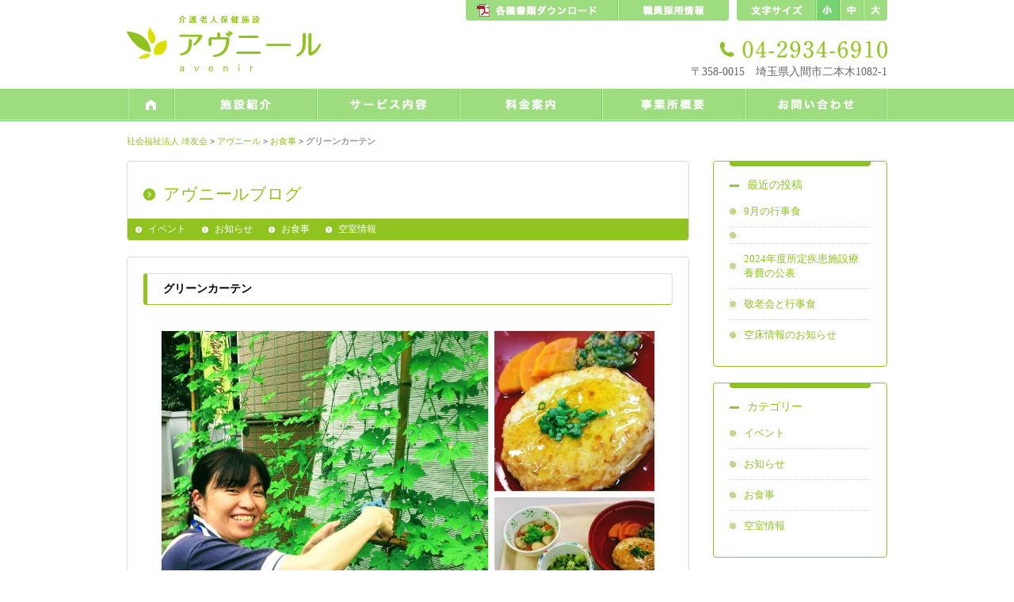

--- FILE ---
content_type: text/html; charset=UTF-8
request_url: https://saiyukai.jp/avenir_blog/a_event_food/5658
body_size: 29552
content:
<!--end 聖愛園 single-->





<!--end 相談員の部屋 single-->







<!DOCTYPE HTML>
<html>
<head>

<!-- Google tag (gtag.js) -->
<script async src="https://www.googletagmanager.com/gtag/js?id=G-3BHE2NYW10"></script>
<script>
  window.dataLayer = window.dataLayer || [];
  function gtag(){dataLayer.push(arguments);}
  gtag('js', new Date());

  gtag('config', 'G-3BHE2NYW10');
</script>

<meta charset="utf-8">
<meta http-equiv="X-UA-Compatible" content="IE=edge">
<meta name="viewport" content="width=device-width,user-scalable=no">
<meta name="format-detection" content="telephone=no">
<meta name="description" content="埼玉県入間市にある介護老人保健施設です。平成９年に開設し現在はショートステイ(短期入所療養介護)とデイケア(通所リハビリテーション)も行っています。
介護施設・介護サービスをお探しの方は電話やお問い合わせフォームよりお気軽にご相談ください。" />

<link rel="stylesheet" type="text/css" href="https://saiyukai.jp/wp-content/themes/seiaien/style.css" />
<link rel="stylesheet" type="text/css" href="https://saiyukai.jp/wp-content/themes/seiaien/asp.css?20260125072248">
<link rel="stylesheet" type="text/css" href="https://saiyukai.jp/wp-content/themes/seiaien/apc.css?20260125072248">
<link rel="stylesheet" type="text/css" href="https://saiyukai.jp/wp-content/themes/seiaien/css/font-awesome.min.css">
<link rel="stylesheet" type="text/css" href="https://saiyukai.jp/wp-content/themes/seiaien/css/prettyPhoto.css" />

<!--title-->
<title>グリーンカーテン │ 介護老人保健施設アヴニール │ 埼玉県入間市 (福)埼友会</title>
<title>グリーンカーテン │ 介護老人保健施設アヴニール │ 埼玉県入間市 (福)埼友会</title>
<!--end title-->

<meta name='robots' content='max-image-preview:large' />
<script type="text/javascript">
/* <![CDATA[ */
window._wpemojiSettings = {"baseUrl":"https:\/\/s.w.org\/images\/core\/emoji\/14.0.0\/72x72\/","ext":".png","svgUrl":"https:\/\/s.w.org\/images\/core\/emoji\/14.0.0\/svg\/","svgExt":".svg","source":{"concatemoji":"https:\/\/saiyukai.jp\/wp-includes\/js\/wp-emoji-release.min.js?ver=6.4.7"}};
/*! This file is auto-generated */
!function(i,n){var o,s,e;function c(e){try{var t={supportTests:e,timestamp:(new Date).valueOf()};sessionStorage.setItem(o,JSON.stringify(t))}catch(e){}}function p(e,t,n){e.clearRect(0,0,e.canvas.width,e.canvas.height),e.fillText(t,0,0);var t=new Uint32Array(e.getImageData(0,0,e.canvas.width,e.canvas.height).data),r=(e.clearRect(0,0,e.canvas.width,e.canvas.height),e.fillText(n,0,0),new Uint32Array(e.getImageData(0,0,e.canvas.width,e.canvas.height).data));return t.every(function(e,t){return e===r[t]})}function u(e,t,n){switch(t){case"flag":return n(e,"\ud83c\udff3\ufe0f\u200d\u26a7\ufe0f","\ud83c\udff3\ufe0f\u200b\u26a7\ufe0f")?!1:!n(e,"\ud83c\uddfa\ud83c\uddf3","\ud83c\uddfa\u200b\ud83c\uddf3")&&!n(e,"\ud83c\udff4\udb40\udc67\udb40\udc62\udb40\udc65\udb40\udc6e\udb40\udc67\udb40\udc7f","\ud83c\udff4\u200b\udb40\udc67\u200b\udb40\udc62\u200b\udb40\udc65\u200b\udb40\udc6e\u200b\udb40\udc67\u200b\udb40\udc7f");case"emoji":return!n(e,"\ud83e\udef1\ud83c\udffb\u200d\ud83e\udef2\ud83c\udfff","\ud83e\udef1\ud83c\udffb\u200b\ud83e\udef2\ud83c\udfff")}return!1}function f(e,t,n){var r="undefined"!=typeof WorkerGlobalScope&&self instanceof WorkerGlobalScope?new OffscreenCanvas(300,150):i.createElement("canvas"),a=r.getContext("2d",{willReadFrequently:!0}),o=(a.textBaseline="top",a.font="600 32px Arial",{});return e.forEach(function(e){o[e]=t(a,e,n)}),o}function t(e){var t=i.createElement("script");t.src=e,t.defer=!0,i.head.appendChild(t)}"undefined"!=typeof Promise&&(o="wpEmojiSettingsSupports",s=["flag","emoji"],n.supports={everything:!0,everythingExceptFlag:!0},e=new Promise(function(e){i.addEventListener("DOMContentLoaded",e,{once:!0})}),new Promise(function(t){var n=function(){try{var e=JSON.parse(sessionStorage.getItem(o));if("object"==typeof e&&"number"==typeof e.timestamp&&(new Date).valueOf()<e.timestamp+604800&&"object"==typeof e.supportTests)return e.supportTests}catch(e){}return null}();if(!n){if("undefined"!=typeof Worker&&"undefined"!=typeof OffscreenCanvas&&"undefined"!=typeof URL&&URL.createObjectURL&&"undefined"!=typeof Blob)try{var e="postMessage("+f.toString()+"("+[JSON.stringify(s),u.toString(),p.toString()].join(",")+"));",r=new Blob([e],{type:"text/javascript"}),a=new Worker(URL.createObjectURL(r),{name:"wpTestEmojiSupports"});return void(a.onmessage=function(e){c(n=e.data),a.terminate(),t(n)})}catch(e){}c(n=f(s,u,p))}t(n)}).then(function(e){for(var t in e)n.supports[t]=e[t],n.supports.everything=n.supports.everything&&n.supports[t],"flag"!==t&&(n.supports.everythingExceptFlag=n.supports.everythingExceptFlag&&n.supports[t]);n.supports.everythingExceptFlag=n.supports.everythingExceptFlag&&!n.supports.flag,n.DOMReady=!1,n.readyCallback=function(){n.DOMReady=!0}}).then(function(){return e}).then(function(){var e;n.supports.everything||(n.readyCallback(),(e=n.source||{}).concatemoji?t(e.concatemoji):e.wpemoji&&e.twemoji&&(t(e.twemoji),t(e.wpemoji)))}))}((window,document),window._wpemojiSettings);
/* ]]> */
</script>
<style id='wp-emoji-styles-inline-css' type='text/css'>

	img.wp-smiley, img.emoji {
		display: inline !important;
		border: none !important;
		box-shadow: none !important;
		height: 1em !important;
		width: 1em !important;
		margin: 0 0.07em !important;
		vertical-align: -0.1em !important;
		background: none !important;
		padding: 0 !important;
	}
</style>
<link rel='stylesheet' id='wp-block-library-css' href='https://saiyukai.jp/wp-includes/css/dist/block-library/style.min.css?ver=6.4.7' type='text/css' media='all' />
<style id='classic-theme-styles-inline-css' type='text/css'>
/*! This file is auto-generated */
.wp-block-button__link{color:#fff;background-color:#32373c;border-radius:9999px;box-shadow:none;text-decoration:none;padding:calc(.667em + 2px) calc(1.333em + 2px);font-size:1.125em}.wp-block-file__button{background:#32373c;color:#fff;text-decoration:none}
</style>
<style id='global-styles-inline-css' type='text/css'>
body{--wp--preset--color--black: #000000;--wp--preset--color--cyan-bluish-gray: #abb8c3;--wp--preset--color--white: #ffffff;--wp--preset--color--pale-pink: #f78da7;--wp--preset--color--vivid-red: #cf2e2e;--wp--preset--color--luminous-vivid-orange: #ff6900;--wp--preset--color--luminous-vivid-amber: #fcb900;--wp--preset--color--light-green-cyan: #7bdcb5;--wp--preset--color--vivid-green-cyan: #00d084;--wp--preset--color--pale-cyan-blue: #8ed1fc;--wp--preset--color--vivid-cyan-blue: #0693e3;--wp--preset--color--vivid-purple: #9b51e0;--wp--preset--gradient--vivid-cyan-blue-to-vivid-purple: linear-gradient(135deg,rgba(6,147,227,1) 0%,rgb(155,81,224) 100%);--wp--preset--gradient--light-green-cyan-to-vivid-green-cyan: linear-gradient(135deg,rgb(122,220,180) 0%,rgb(0,208,130) 100%);--wp--preset--gradient--luminous-vivid-amber-to-luminous-vivid-orange: linear-gradient(135deg,rgba(252,185,0,1) 0%,rgba(255,105,0,1) 100%);--wp--preset--gradient--luminous-vivid-orange-to-vivid-red: linear-gradient(135deg,rgba(255,105,0,1) 0%,rgb(207,46,46) 100%);--wp--preset--gradient--very-light-gray-to-cyan-bluish-gray: linear-gradient(135deg,rgb(238,238,238) 0%,rgb(169,184,195) 100%);--wp--preset--gradient--cool-to-warm-spectrum: linear-gradient(135deg,rgb(74,234,220) 0%,rgb(151,120,209) 20%,rgb(207,42,186) 40%,rgb(238,44,130) 60%,rgb(251,105,98) 80%,rgb(254,248,76) 100%);--wp--preset--gradient--blush-light-purple: linear-gradient(135deg,rgb(255,206,236) 0%,rgb(152,150,240) 100%);--wp--preset--gradient--blush-bordeaux: linear-gradient(135deg,rgb(254,205,165) 0%,rgb(254,45,45) 50%,rgb(107,0,62) 100%);--wp--preset--gradient--luminous-dusk: linear-gradient(135deg,rgb(255,203,112) 0%,rgb(199,81,192) 50%,rgb(65,88,208) 100%);--wp--preset--gradient--pale-ocean: linear-gradient(135deg,rgb(255,245,203) 0%,rgb(182,227,212) 50%,rgb(51,167,181) 100%);--wp--preset--gradient--electric-grass: linear-gradient(135deg,rgb(202,248,128) 0%,rgb(113,206,126) 100%);--wp--preset--gradient--midnight: linear-gradient(135deg,rgb(2,3,129) 0%,rgb(40,116,252) 100%);--wp--preset--font-size--small: 13px;--wp--preset--font-size--medium: 20px;--wp--preset--font-size--large: 36px;--wp--preset--font-size--x-large: 42px;--wp--preset--spacing--20: 0.44rem;--wp--preset--spacing--30: 0.67rem;--wp--preset--spacing--40: 1rem;--wp--preset--spacing--50: 1.5rem;--wp--preset--spacing--60: 2.25rem;--wp--preset--spacing--70: 3.38rem;--wp--preset--spacing--80: 5.06rem;--wp--preset--shadow--natural: 6px 6px 9px rgba(0, 0, 0, 0.2);--wp--preset--shadow--deep: 12px 12px 50px rgba(0, 0, 0, 0.4);--wp--preset--shadow--sharp: 6px 6px 0px rgba(0, 0, 0, 0.2);--wp--preset--shadow--outlined: 6px 6px 0px -3px rgba(255, 255, 255, 1), 6px 6px rgba(0, 0, 0, 1);--wp--preset--shadow--crisp: 6px 6px 0px rgba(0, 0, 0, 1);}:where(.is-layout-flex){gap: 0.5em;}:where(.is-layout-grid){gap: 0.5em;}body .is-layout-flow > .alignleft{float: left;margin-inline-start: 0;margin-inline-end: 2em;}body .is-layout-flow > .alignright{float: right;margin-inline-start: 2em;margin-inline-end: 0;}body .is-layout-flow > .aligncenter{margin-left: auto !important;margin-right: auto !important;}body .is-layout-constrained > .alignleft{float: left;margin-inline-start: 0;margin-inline-end: 2em;}body .is-layout-constrained > .alignright{float: right;margin-inline-start: 2em;margin-inline-end: 0;}body .is-layout-constrained > .aligncenter{margin-left: auto !important;margin-right: auto !important;}body .is-layout-constrained > :where(:not(.alignleft):not(.alignright):not(.alignfull)){max-width: var(--wp--style--global--content-size);margin-left: auto !important;margin-right: auto !important;}body .is-layout-constrained > .alignwide{max-width: var(--wp--style--global--wide-size);}body .is-layout-flex{display: flex;}body .is-layout-flex{flex-wrap: wrap;align-items: center;}body .is-layout-flex > *{margin: 0;}body .is-layout-grid{display: grid;}body .is-layout-grid > *{margin: 0;}:where(.wp-block-columns.is-layout-flex){gap: 2em;}:where(.wp-block-columns.is-layout-grid){gap: 2em;}:where(.wp-block-post-template.is-layout-flex){gap: 1.25em;}:where(.wp-block-post-template.is-layout-grid){gap: 1.25em;}.has-black-color{color: var(--wp--preset--color--black) !important;}.has-cyan-bluish-gray-color{color: var(--wp--preset--color--cyan-bluish-gray) !important;}.has-white-color{color: var(--wp--preset--color--white) !important;}.has-pale-pink-color{color: var(--wp--preset--color--pale-pink) !important;}.has-vivid-red-color{color: var(--wp--preset--color--vivid-red) !important;}.has-luminous-vivid-orange-color{color: var(--wp--preset--color--luminous-vivid-orange) !important;}.has-luminous-vivid-amber-color{color: var(--wp--preset--color--luminous-vivid-amber) !important;}.has-light-green-cyan-color{color: var(--wp--preset--color--light-green-cyan) !important;}.has-vivid-green-cyan-color{color: var(--wp--preset--color--vivid-green-cyan) !important;}.has-pale-cyan-blue-color{color: var(--wp--preset--color--pale-cyan-blue) !important;}.has-vivid-cyan-blue-color{color: var(--wp--preset--color--vivid-cyan-blue) !important;}.has-vivid-purple-color{color: var(--wp--preset--color--vivid-purple) !important;}.has-black-background-color{background-color: var(--wp--preset--color--black) !important;}.has-cyan-bluish-gray-background-color{background-color: var(--wp--preset--color--cyan-bluish-gray) !important;}.has-white-background-color{background-color: var(--wp--preset--color--white) !important;}.has-pale-pink-background-color{background-color: var(--wp--preset--color--pale-pink) !important;}.has-vivid-red-background-color{background-color: var(--wp--preset--color--vivid-red) !important;}.has-luminous-vivid-orange-background-color{background-color: var(--wp--preset--color--luminous-vivid-orange) !important;}.has-luminous-vivid-amber-background-color{background-color: var(--wp--preset--color--luminous-vivid-amber) !important;}.has-light-green-cyan-background-color{background-color: var(--wp--preset--color--light-green-cyan) !important;}.has-vivid-green-cyan-background-color{background-color: var(--wp--preset--color--vivid-green-cyan) !important;}.has-pale-cyan-blue-background-color{background-color: var(--wp--preset--color--pale-cyan-blue) !important;}.has-vivid-cyan-blue-background-color{background-color: var(--wp--preset--color--vivid-cyan-blue) !important;}.has-vivid-purple-background-color{background-color: var(--wp--preset--color--vivid-purple) !important;}.has-black-border-color{border-color: var(--wp--preset--color--black) !important;}.has-cyan-bluish-gray-border-color{border-color: var(--wp--preset--color--cyan-bluish-gray) !important;}.has-white-border-color{border-color: var(--wp--preset--color--white) !important;}.has-pale-pink-border-color{border-color: var(--wp--preset--color--pale-pink) !important;}.has-vivid-red-border-color{border-color: var(--wp--preset--color--vivid-red) !important;}.has-luminous-vivid-orange-border-color{border-color: var(--wp--preset--color--luminous-vivid-orange) !important;}.has-luminous-vivid-amber-border-color{border-color: var(--wp--preset--color--luminous-vivid-amber) !important;}.has-light-green-cyan-border-color{border-color: var(--wp--preset--color--light-green-cyan) !important;}.has-vivid-green-cyan-border-color{border-color: var(--wp--preset--color--vivid-green-cyan) !important;}.has-pale-cyan-blue-border-color{border-color: var(--wp--preset--color--pale-cyan-blue) !important;}.has-vivid-cyan-blue-border-color{border-color: var(--wp--preset--color--vivid-cyan-blue) !important;}.has-vivid-purple-border-color{border-color: var(--wp--preset--color--vivid-purple) !important;}.has-vivid-cyan-blue-to-vivid-purple-gradient-background{background: var(--wp--preset--gradient--vivid-cyan-blue-to-vivid-purple) !important;}.has-light-green-cyan-to-vivid-green-cyan-gradient-background{background: var(--wp--preset--gradient--light-green-cyan-to-vivid-green-cyan) !important;}.has-luminous-vivid-amber-to-luminous-vivid-orange-gradient-background{background: var(--wp--preset--gradient--luminous-vivid-amber-to-luminous-vivid-orange) !important;}.has-luminous-vivid-orange-to-vivid-red-gradient-background{background: var(--wp--preset--gradient--luminous-vivid-orange-to-vivid-red) !important;}.has-very-light-gray-to-cyan-bluish-gray-gradient-background{background: var(--wp--preset--gradient--very-light-gray-to-cyan-bluish-gray) !important;}.has-cool-to-warm-spectrum-gradient-background{background: var(--wp--preset--gradient--cool-to-warm-spectrum) !important;}.has-blush-light-purple-gradient-background{background: var(--wp--preset--gradient--blush-light-purple) !important;}.has-blush-bordeaux-gradient-background{background: var(--wp--preset--gradient--blush-bordeaux) !important;}.has-luminous-dusk-gradient-background{background: var(--wp--preset--gradient--luminous-dusk) !important;}.has-pale-ocean-gradient-background{background: var(--wp--preset--gradient--pale-ocean) !important;}.has-electric-grass-gradient-background{background: var(--wp--preset--gradient--electric-grass) !important;}.has-midnight-gradient-background{background: var(--wp--preset--gradient--midnight) !important;}.has-small-font-size{font-size: var(--wp--preset--font-size--small) !important;}.has-medium-font-size{font-size: var(--wp--preset--font-size--medium) !important;}.has-large-font-size{font-size: var(--wp--preset--font-size--large) !important;}.has-x-large-font-size{font-size: var(--wp--preset--font-size--x-large) !important;}
.wp-block-navigation a:where(:not(.wp-element-button)){color: inherit;}
:where(.wp-block-post-template.is-layout-flex){gap: 1.25em;}:where(.wp-block-post-template.is-layout-grid){gap: 1.25em;}
:where(.wp-block-columns.is-layout-flex){gap: 2em;}:where(.wp-block-columns.is-layout-grid){gap: 2em;}
.wp-block-pullquote{font-size: 1.5em;line-height: 1.6;}
</style>
<link rel='stylesheet' id='wpsbc-style-css' href='https://saiyukai.jp/wp-content/plugins/wp-simple-booking-calendar/assets/css/style-front-end.min.css?ver=2.0.15' type='text/css' media='all' />
<link rel='stylesheet' id='dashicons-css' href='https://saiyukai.jp/wp-includes/css/dashicons.min.css?ver=6.4.7' type='text/css' media='all' />
<link rel='stylesheet' id='wp-pagenavi-css' href='https://saiyukai.jp/wp-content/plugins/wp-pagenavi/pagenavi-css.css?ver=2.70' type='text/css' media='all' />
<script type="text/javascript" src="https://saiyukai.jp/wp-includes/js/jquery/jquery.min.js?ver=3.7.1" id="jquery-core-js"></script>
<script type="text/javascript" src="https://saiyukai.jp/wp-includes/js/jquery/jquery-migrate.min.js?ver=3.4.1" id="jquery-migrate-js"></script>
<link rel="https://api.w.org/" href="https://saiyukai.jp/wp-json/" /><link rel="alternate" type="application/json" href="https://saiyukai.jp/wp-json/wp/v2/posts/5658" /><link rel="canonical" href="https://saiyukai.jp/avenir_blog/a_event_food/5658" />
<link rel='shortlink' href='https://saiyukai.jp/?p=5658' />
<link rel="alternate" type="application/json+oembed" href="https://saiyukai.jp/wp-json/oembed/1.0/embed?url=https%3A%2F%2Fsaiyukai.jp%2Favenir_blog%2Fa_event_food%2F5658" />
<link rel="alternate" type="text/xml+oembed" href="https://saiyukai.jp/wp-json/oembed/1.0/embed?url=https%3A%2F%2Fsaiyukai.jp%2Favenir_blog%2Fa_event_food%2F5658&#038;format=xml" />
		<style type="text/css" id="wp-custom-css">
			/*表の行間を狭く*/
 
.SEMAKU td{ 
    padding-top: 0px!important;
    padding-bottom: 0px!important;
}
 
/*狭く終了*/		</style>
		</head>

<body>
<p class="agototop"><a href="#header">トップへ戻る</a></p>
<div id="header">
<div id="header_inner">
<div class="sitelogo">
<a href="https://saiyukai.jp/avenir"><img src="https://saiyukai.jp/wp-content/themes/seiaien/img/a_sitelogo.png" alt="介護老人保健施設アヴニール" /></a>
</div>

<div class="header_r pconly">
<div class="a_submenu mb5">
<ul class="head_sub1">
<li class="a_dl"><a href="https://saiyukai.jp/avenir/a_download">各種書類ダウンロード</a></li>
<li class="a_rec"><a href="https://saiyukai.jp/avenir/a_recruit">職員採用情報</a></li>
</ul>
<div id="a_font_size_control"></div><!--end font_size_control-->
</div><!--end a_submenu-->

<div class="a_submenu">

<div class="tellogo mb10">
<img src="https://saiyukai.jp/wp-content/themes/seiaien/img/a_tellogo.png" alt="電話番号" />
</div><!--end tellogo-->
</div><!--end a_submenu-->

<p class="right">〒358-0015　埼玉県入間市二本木1082-1</p>
</div><!--end header_r-->

</div><!--end header_inner-->
</div><!--end header-->

<div id="anavi" class="pconly">
<ul class="anavi">
<li id="ahome"><a href="https://saiyukai.jp/avenir">HOME</a></li>
<li id="afacilities"><a href="https://saiyukai.jp/avenir/a_outline">施設紹介</a></li>
<li id="aservice"><a href="https://saiyukai.jp/avenir/a_service">サービス内容</a></li>
<li id="aprice"><a href="https://saiyukai.jp/avenir/a_price">料金案内</a></li>
<li id="aabout"><a href="https://saiyukai.jp/avenir/a_about">事業所概要</a></li>
<li id="acontact"><a href="https://saiyukai.jp/avenir/a_contact">お問い合わせ</a></li>
</ul>
</div><!--end anavi-->


<div class="sponly">
<div id="menubtn">
<span></span>
<span></span>
<span></span>
</div>

<div id="menubox">
<div class="menulogo">
<a href="https://saiyukai.jp/avenir"><img src="https://saiyukai.jp/wp-content/themes/seiaien/img/a_sitelogo.png" alt="介護老人保健施設アヴニール" /></a>
</div><!--end menulogo-->

<div class="spMenuWrap">
<ul class="spmenu">
<li><a href="https://saiyukai.jp/avenir">HOME</a></li>
<li><a href="https://saiyukai.jp/avenir/a_outline">施設紹介</a></li>
<li><a href="https://saiyukai.jp/avenir/a_service">サービス内容</a></li>
<li><a href="https://saiyukai.jp/avenir/a_price">料金案内</a></li>
<li><a href="https://saiyukai.jp/avenir/a_about">事業所概要</a></li>
<li><a href="https://saiyukai.jp/avenir/a_download">各種書類ダウンロード</a></li>
<li><a href="https://saiyukai.jp/avenir_blog">アヴニールブログ</a></li>
<li><a href="https://saiyukai.jp/avenir/a_contact">お問い合わせ</a></li>
<li><a href="https://saiyukai.jp/avenir/a_recruit">職員採用情報</a></li>
</ul>
</div><!--end spMenuWrap-->
<p class="menuTel"><a href="tel:0429346910"><i class="fa fa-phone" aria-hidden="true"></i> 04-2934-6910<span>タップすると電話がかかります</span></a></p>

</div><!--end menubox-->
</div><!--end sponly-->

<div id="a_pankuzu" class="pconly">
<a href="https://saiyukai.jp/">社会福祉法人 埼友会</a> &gt; <a href="https://saiyukai.jp/avenir_blog">アヴニール</a> &gt; <a href="https://saiyukai.jp/avenir_blog/a_event_food">お食事</a> &gt; <strong class="current">グリーンカーテン</strong></div><!--/pankuzu-->

<div id="content">

<div id="a_blog">
<div class="pagetitlebox">
<h2 class="title">アヴニールブログ</h2>
<ul class="a_page_submenu">
	<li class="cat-item cat-item-9"><a href="https://saiyukai.jp/avenir_blog/a_event">イベント</a>
</li>
	<li class="cat-item cat-item-8"><a href="https://saiyukai.jp/avenir_blog/a_topics">お知らせ</a>
</li>
	<li class="cat-item cat-item-12"><a href="https://saiyukai.jp/avenir_blog/a_event_food">お食事</a>
</li>
	<li class="cat-item cat-item-11"><a href="https://saiyukai.jp/avenir_blog/a_vacancy">空室情報</a>
</li>
</ul>
</div>
<div class="entry mb40">
<h1 class="mb20">グリーンカーテン</h1>
<div class="cont mb20">
<p style="text-align: left"><img decoding="async" class="alignnone" src="https://saiyukai.jp/wp-content/uploads/2017/08/IMG_7699-COLLAGE.jpg" alt="" />栄養課でグリーンカーテンを作り、ゴーヤを栽培。</p>
<p style="text-align: left">見事なゴーヤができまして。</p>
<p style="text-align: left">本日そのゴーヤを使って夕飯の付け合せを作りました☆</p>
<p>【ゴーヤの味噌炒め】</p>
<p>ゴーヤの苦手な方も食べられたようで、よかったです♪</p>
<p>&nbsp;</p>
<p class="postinfo"><span class="date">2017.08.30</span> │ <span class="a_cat"><a href="https://saiyukai.jp/avenir_blog/a_event_food" rel="category tag">お食事</a></span></p>
</div><!--end cont-->
</div><!--end entry-->
</div><!--end a_blog-->

<div id="a_blogside">
<div class="a_current_pagemenu mb20">
<div class="a_sidemenu_deco"></div>
<h2 class="abar mb5">最近の投稿</h2>
<ul class="a_recent">
<li><a href="https://saiyukai.jp/avenir_blog/a_event_food/14435" id="post-14435">9月の行事食</a></li>
<li><a href="" id="post-"></a></li>
<li><a href="https://saiyukai.jp/avenir_blog/a_topics/14135" id="post-14135">2024年度所定疾患施設療養費の公表</a></li>
<li><a href="https://saiyukai.jp/avenir_blog/a_event/12765" id="post-12765">敬老会と行事食</a></li>
<li><a href="https://saiyukai.jp/avenir_blog/a_vacancy/14543" id="post-14543">空床情報のお知らせ</a></li>
</ul>
</div>

<div class="a_current_pagemenu mb20">
<div class="a_sidemenu_deco"></div>
<h2 class="abar mb5">カテゴリー</h2>
<ul class="a_recent">
	<li class="cat-item cat-item-9"><a href="https://saiyukai.jp/avenir_blog/a_event">イベント</a>
</li>
	<li class="cat-item cat-item-8"><a href="https://saiyukai.jp/avenir_blog/a_topics">お知らせ</a>
</li>
	<li class="cat-item cat-item-12"><a href="https://saiyukai.jp/avenir_blog/a_event_food">お食事</a>
</li>
	<li class="cat-item cat-item-11"><a href="https://saiyukai.jp/avenir_blog/a_vacancy">空室情報</a>
</li>
</ul>

</div><!--end currentpagemenu-->
</div><!--end a_blogside-->

</div><!--end content-->

<div id="footer_a">
<div id="fbar_a">
<div id="fbar_inner">
<img src="https://saiyukai.jp/wp-content/themes/seiaien/img/fbar_atext.png" alt="avenirとは、フランス語で未来の意味" />
</div><!--end fbar_inner-->
</div><!--end fbar-->

<div id="footer_inner">
<div class="flname">
<div class="falogo">
<p class="bold wakakusa">介護老人保健施設</p>
<p class="flogolarge wakakusa">アヴニール</p>
</div><!--end flogo-->

<div class="fadd">〒358-0015　埼玉県入間市二本木1082-1<br />
TEL：04-2934-6910　FAX：04-2934-6915
</div><!--end fadd-->


<ul class="sns">
<li><a href="https://twitter.com/avenir_iruma" target="_blank"><i class="fa fa-twitter-square" aria-hidden="true"></i></a></li>
</ul>


</div><!--end flname-->

<div class="frmenu">
<ul class="frlink_a">
<li><a href="https://saiyukai.jp/avenir_blog">お知らせ</a></li>
<li><a href="https://saiyukai.jp/seiaien">聖愛園サイトへ</a></li>
<li><a href="https://saiyukai.jp">埼友会トップへ</a></li>
</ul>
<ul class="frlink_a">
<li><a href="https://saiyukai.jp/avenir/a_privacy">個人情報保護方針</a></li>
<li><a href="https://saiyukai.jp/avenir/a_sitemap">サイトマップ</a></li>
</ul>




</div><!--end frmenu-->
</div><!--end footer_inner-->
<div class="copy">
copyright © 2015 Avenir all rights reserved.
</div><!--end copy-->
</div><!--end footer-->

<script type="text/javascript" src="https://saiyukai.jp/wp-includes/js/jquery/ui/core.min.js?ver=1.13.2" id="jquery-ui-core-js"></script>
<script type="text/javascript" src="https://saiyukai.jp/wp-includes/js/jquery/ui/datepicker.min.js?ver=1.13.2" id="jquery-ui-datepicker-js"></script>
<script type="text/javascript" id="jquery-ui-datepicker-js-after">
/* <![CDATA[ */
jQuery(function(jQuery){jQuery.datepicker.setDefaults({"closeText":"\u9589\u3058\u308b","currentText":"\u4eca\u65e5","monthNames":["1\u6708","2\u6708","3\u6708","4\u6708","5\u6708","6\u6708","7\u6708","8\u6708","9\u6708","10\u6708","11\u6708","12\u6708"],"monthNamesShort":["1\u6708","2\u6708","3\u6708","4\u6708","5\u6708","6\u6708","7\u6708","8\u6708","9\u6708","10\u6708","11\u6708","12\u6708"],"nextText":"\u6b21","prevText":"\u524d","dayNames":["\u65e5\u66dc\u65e5","\u6708\u66dc\u65e5","\u706b\u66dc\u65e5","\u6c34\u66dc\u65e5","\u6728\u66dc\u65e5","\u91d1\u66dc\u65e5","\u571f\u66dc\u65e5"],"dayNamesShort":["\u65e5","\u6708","\u706b","\u6c34","\u6728","\u91d1","\u571f"],"dayNamesMin":["\u65e5","\u6708","\u706b","\u6c34","\u6728","\u91d1","\u571f"],"dateFormat":"yy\u5e74mm\u6708d\u65e5","firstDay":1,"isRTL":false});});
/* ]]> */
</script>
<script type="text/javascript" id="wpsbc-script-js-extra">
/* <![CDATA[ */
var wpsbc = {"ajax_url":"https:\/\/saiyukai.jp\/wp-admin\/admin-ajax.php"};
/* ]]> */
</script>
<script type="text/javascript" src="https://saiyukai.jp/wp-content/plugins/wp-simple-booking-calendar/assets/js/script-front-end.min.js?ver=2.0.15" id="wpsbc-script-js"></script>


<script src="https://saiyukai.jp/wp-content/themes/seiaien/js/jquery.js"></script>
<script src="https://saiyukai.jp/wp-content/themes/seiaien/js/jquery-migrate-1.2.1.min.js"></script>
<script src="https://saiyukai.jp/wp-content/themes/seiaien/js/jquery.bxslider.min.js"></script>
<script src="https://saiyukai.jp/wp-content/themes/seiaien/js/font-size.js"></script>
<script src="https://saiyukai.jp/wp-content/themes/seiaien/js/cookie.js"></script>
<script src="https://saiyukai.jp/wp-content/themes/seiaien/js/jquery.prettyPhoto.js"></script>
<script>
//FONT SIZE
$(function(){
	$("#a_font_size_control").fontSize(); 
});
//GOTOTOP
$(function() {
	var topBtn = $('.agototop');	
	topBtn.hide();
	$(window).scroll(function () {
		if ($(this).scrollTop() > 1) {
			topBtn.fadeIn();
		} else {
			topBtn.fadeOut();
		}
	});
    topBtn.click(function () {
		$("html, body").animate({scrollTop:0}, 500, "swing");
		return false;
});
})
//prettyPhoto
$(document).ready(function(){
	$("a[rel^='prettyPhoto']").prettyPhoto({
		theme: 'pp_default',
		opacity: 0.4
});
});
//BXSLIDER
$(document).ready(function(){
	$('#bxslider').bxSlider({
		mode: 'fade',
		pager: false,
		controls: false,
		auto: true
	});
});
$(document).ready(function(){
	$('#tickslider').bxSlider({
		minSlides: 2,
		maxSlides: 4,
		slideWidth: 300,
		slideMargin: 5,
		ticker: true,
		speed: 80000
	});
});
//ページ内スクロール
$(function(){
	$('a[href^=#]').click(function(){
		var speed = 500;
		var href= $(this).attr("href");
		var target = $(href == "#" || href == "" ? 'html' : href);
		var position = target.offset().top;
		$("html, body").animate({scrollTop:position}, speed, "swing");
		return false;
	});
});
//DROWER
$(function(){
$('#menubtn').toggle(function(){
$('#menubox').fadeIn('normal');
$('#menubtn').addClass('active');
},
function(){
$('#menubox').fadeOut('fast');
$('#menubtn').removeClass('active');
});
})
</script>


<script>
//Google Maps API V3
google.maps.event.addDomListener(window, 'load', function() {
    var mapdiv = document.getElementById('googlemap');
    var myOptions = {
        zoom: 15,
        center: new google.maps.LatLng(35.795677279840916,139.35791049140164),
        mapTypeId: google.maps.MapTypeId.ROADMAP,
        scaleControl: false,
	scrollwheel: false,
	draggable: false,
}
    var map = new google.maps.Map(mapdiv, myOptions);
	var marker = new google.maps.Marker({
	position: new google.maps.LatLng(35.795677279840916,139.35791049140164),
	map: map, 
	title: '社会福祉法人埼友会　介護老人保健施設　アヴニール',
})
});
</script>
</body>
</html>

<!--end アヴニール single-->

--- FILE ---
content_type: text/css
request_url: https://saiyukai.jp/wp-content/themes/seiaien/style.css
body_size: 5193
content:
/*
theme name: 聖愛園	
theme uri: http://www.seiaien.jp
description: 聖愛園テーマ
Author: 
version:2014
*/


/*------------------------------------------------------------
	RESET
------------------------------------------------------------*/
html, body, div, span, applet, object, iframe, h1, h2, h3, h4, h5, h6, p, blockquote, pre, a, abbr, acronym, address, big, cite, code, del, dfn, em, font, img, ins, kbd, q, s, samp, small, strike, strong, sub, sup, tt, var, b, u, i, center, dl, dt, dd, ol, ul, li, fieldset, form, label, legend, table, caption, tbody, tfoot, thead, tr, th, td, figure { margin: 0; padding: 0; border: 0; outline: 0; font-size: 1em;}
body, table, input, textarea, select, option { font-family:'ヒラギノ角ゴ Pro W3', 'Hiragino Kaku Gothic Pro', Meiryo UI, 'ＭＳ Ｐゴシック'; font-size: 1em; } article, aside, canvas, details, figcaption, figure, footer, header, hgroup, menu, nav, section, summary { display: block; } ol, ul { list-style: none; } blockquote, q { quotes: none; } :focus { outline: 0; } ins { text-decoration: none; } del { text-decoration: line-through; }

html{ overflow-y:scroll; }

img{ vertical-align:middle;}
img{vertical-align:middle;max-width:100%; height:auto;}

a{text-decoration:none;}
a:hover{text-decoration:none;}

table{border-collapse:collapse;}

.heart{
background:url(img/listmark_heart.png) no-repeat left center;
padding-left:28px;
}

.number{
display:inline-block;
text-align:center;
line-height:24px;
width:24px;
border-radius:12px;
color:#fff;
background:#f66;
margin-right:10px;
}



/*------------------------------------------------------------
	BASIC
------------------------------------------------------------*/

.bold{font-weight:bold;}
.right{text-align:right !important;}
.left{text-align:left !important; }
.centering, .center{ text-align:center !important;}
.pink{ color:#f66; }
.wakakusa{ color:#8FC31F; }
.kusa{ color:#8FC31F; }

.mb5{ margin-bottom:5px !important; }
.mb10{ margin-bottom:10px !important; }
.mb20{ margin-bottom:20px !important; }
.mb30{ margin-bottom:30px !important; }
.mb40{ margin-bottom:40px !important; }
.mb50{ margin-bottom:50px !important; }
.mb80{ margin-bottom:80px !important; }
.mb100{ margin-bottom:100px !important; }
.mb200{ margin-bottom:200px !important; }

.box{
overflow:hidden;
}

section{
overflow:hidden;
}

.btns{
margin-top:20px;
line-height:40px;
text-align:center;
}


.list li{
background:url(img/listmark_ball_pink8.png) no-repeat left 8px;
padding-left:18px;
}


/*------------------------------------------------------------
	TOP PAGE (SAIYUKAI)
------------------------------------------------------------*/
#maximage {
position:fixed !important;
}

#toppage{
width:100%;
margin:50px auto;
}

#toppage h2{
width:60%;
margin:0 auto 100px;
text-align:center;
}

.topL{
width:50%;
margin:0 auto 30px;
text-align:center;
}
.topR{
width:50%;
margin:0 auto;
text-align:center;
}
.topcopy{
position:fixed;
bottom:0;
left:0;
width:100%;
height:20px;
text-align:center;
font-size:10px;
color:#999;
letter-spacing:1px;
font-family:'times new roman';
}

@media screen and (min-width:768px){
body{
min-width:1100px;
}

#toppage{
width:960px;
margin:150px auto 50px;
}

#toppage h2{
margin-bottom:200px;
text-align:center;
}
.pw700{
width:800px;
margin:0 auto;
}
.topL{
width:350px;
text-align:center;
float:left;
}
.topR{
width:350px;
text-align:center;
float:right;
}
.topcopy{
text-align:center;
font-size:10px;
color:#999;
letter-spacing:3px;
font-family:'times new roman';
}

}
/*------------------------------------------------------------
	SEARCH BTN
------------------------------------------------------------*/

#search, #searchform {
 float: left; position: relative;
padding-top:10px;
}
#s {
 border: none; background-color: #f7f7f4; padding: 3px; width: 166px; margin: 0; height: 19px;
border-radius:4px;
}
#searchsubmit {
 position: absolute; top: 10px; _top: 1px; left: 180px; padding: 0; margin: 0;
}

/*------------------------------------------------------------
	IFRAME RESPONSIVE
------------------------------------------------------------*/
.youtube{
position: relative;
height: 0;
padding: 0 0 56.25%;
overflow: hidden;
margin-bottom: 30px;
}
.youtube iframe {
position: absolute;
top: 0;
left: 0;
width: 100%;
height: 100%;
}


/*------------------------------------------------------------
	YouTube IFRAME RESPONSIVE
------------------------------------------------------------*/
.ggmap{
position: relative;
height: 0;
padding: 0 0 56.25%;
overflow: hidden;
margin-bottom: 10px;
}
.ggmap iframe {
position: absolute;
top: 0;
left: 0;
width: 100%;
height: 100%;
}



/*------------------------------------------------------------
	CLEAR FIX
------------------------------------------------------------*/
.fix{
clear:both;
height:0;
}

.fix {
clear:both;
}

.cf {
overflow:hidden;
}

.cf {
display: inline-block;
}

.cf:after {
content: ".";
display: block;
height: 0;
clear: both;
visibility: hidden;
}

* html .cf {
height: 1%;
}

.cf {
display: block;
}

--- FILE ---
content_type: text/css
request_url: https://saiyukai.jp/wp-content/themes/seiaien/asp.css?20260125072248
body_size: 19981
content:
/*------------------------------------------------------------
    BASIC
------------------------------------------------------------*/
#body{
font-size:14px;
line-height:24px;
color:#333;
}

#feed a,
#footer a,
#pankuzu a,
.recent a,
.currentmenu a{
color:#8FC31F;
}


.avenir a,
#a_pankuzu a,
#footer_a a,
#afeed a,
.a_recent li a,
.a_currentmenu a{
color:#8FC31F;
}

.alignright{display:block; margin:0 auto 20px;}
.alignleft{display:block; margin:0 auto 20px;}
.aligncenter{display:block; margin:0 auto 20px;}
.alignnone{display:block; margin:0 auto 20px;}

/*------------------------------------------------------------
    RESPONSIVE
------------------------------------------------------------*/
.pconly{ display:none; }
.sponly{ display:block; }



/*------------------------------------------------------------
    BTN
------------------------------------------------------------*/
.btn{
margin-bottom:0 !important;
}
.btn a{
padding:10px 30px 10px 25px;
border-radius:4px;
background:#8FC31F;
color:#fff !important;
text-align:center;
line-height:20px;
position:relative;
display:inline-block;
}

.btn a::after{
content:'\f105';
font-family:fontawesome;
position:absolute;
top:50%;
margin-top:-10px;
right:5px;
}

/*------------------------------------------------------------
    HEADER
------------------------------------------------------------*/
#header{
border-bottom:1px solid #f7f7f4;
}

#header_inner{
width:100%;
margin:0 auto;
overflow:hidden;
}

.sitelogo{
padding:10px 0;
margin:0 auto;
width:180px;
}

/*------------------------------------------------------------
DRAWER MENU
------------------------------------------------------------*/
#menubtn{
position:fixed;
right:10px;
top:27.5px;
width:30px;
height:30px;
cursor:pointer;
z-index:9999;
}
#menubtn span{
display:block;
position:absolute;
height:2px;
width:100%;
background:#77d372;
left:0;
transition:all 0.3s ease-in-out;
}

#menubtn span:nth-child(1){
top:0;
}
#menubtn span:nth-child(2){
top:13px;
}
#menubtn span:nth-child(3){
top:26px;
}

.active#menubtn span:nth-child(1){
top:11px;
transform:rotate(45deg);
}
.active#menubtn span:nth-child(2){
width:0;
left:50%;
}

.active#menubtn span:nth-child(3){
top:11px;
transform:rotate(-45deg);
}

#menubox{
display:none;
width:100%;
background:#f9fff4;
height:100vh;
position:fixed;
top:0;
left:0;
box-sizing:border-box;
z-index:9998;
}

#menubox.active{
display:block;
}

.menulogo{
width:180px;
margin:0 auto;
padding:10px 0;
}

.spMenuWrap{
width:94%;
margin:0 auto 10px;
height:calc(100vh - 206px);
overflow:auto;
}


.spmenu{
padding:0;
}
.spmenu li{
border-bottom:1px dotted #dcdcdc;
position:relative;
}
.spmenu li::after{
content:'\f105';
font-family:fontawesome;
position:absolute;
top:50%;

color:#ccc;
right:10px;
margin-top:-10px;
}

.spmenu li a{
padding:10px;
display:block;
color:#666;
font-size:13px;
}
.spmenu li a span{
display:inline-block;
margin-left:10px;
font-size:11px;
color:#999;
}

.menuTel{
width:94%;
margin:0 auto;
}

.menuTel a{
display:block;
padding:10px;
border:1px solid #ccc;
color:#666;
text-align:center;
font-size:20px;
line-height:30px;
box-sizing:border-box;
border-radius:4px;
font-weight:bold;
}
.menuTel a span{
display:block;
font-size:11px;
line-height:16px;
color:#ccc;
}


/*------------------------------------------------------------
TOP PAGE
------------------------------------------------------------*/

#a_content{
width:90%;
margin:20px auto 30px;
overflow:hidden;
}

.top_column3{
margin-bottom:20px;
}

.top_column3 li{
width:100%;
border-radius:4px;
border:1px solid #F3F9EB;
padding:15px 10px;
box-sizing:border-box;
margin-bottom:10px;
}
.top_column3 li:last-child{
margin:0;
}

.top_column3 li p{
margin-bottom:1.2em;
}

.service_imgs img{
margin:0 auto 10px;
display:block;
}

.top_column3 h2{
background:url(img/listmark_clover.png) no-repeat left 5px;
background-size:15px;
padding-left:25px;
font-size:14px;
padding-bottom:5px;
border-bottom:1px solid #8FC31F;
color:#8FC31F;
margin-bottom:10px;
}

.abtn{
padding:10px 20px;
border-radius:4px;
background:#8FC31F;
color:#fff !important;
text-align:center;
line-height:20px;
}

.abtn:after{
content:' »';
}



.usage{
background:#f9fff4;
padding:10px;
border-radius:4px;
overflow:hidden;
border:1px solid #F3F9EB;
margin-bottom:20px;
}

.usage h3{
background:url(img/listmark_logoicon.png) no-repeat left 5px;
background-size:20px;
padding-left:25px;
font-size:15px;
color:#8FC31F;
padding-bottom:5px;
border-bottom:1px dashed #8FC31F;
margin-bottom:10px;
line-height:30px;
}

.usage h4 span{
display:block;
text-align:center;
padding:2px 15px;
background:#f5deb3;
color:#666;
margin-bottom:10px;
border-radius:4px;
letter-spacing:4px;
}

.usagelist{
margin-left:20px;
}

.usagelist li{
background:url(img/listmark_ball_wakakusa8.png) no-repeat left 6px;
padding-left:16px;
padding-right:10px;
}

.chushaku{
font-size:11px;
color:#666;
}


#afeed h2{
background:#9EDC80;
padding:5px 15px;
border-radius:4px 4px 0 0;
color:#fff;
font-size:14px;
border-bottom:1px solid #C3F4A2;
}

#afeed ul{
border-top:1px solid #77D372;
margin-bottom:10px;
}
#afeed li{
padding:10px;
border-bottom:1px dotted #dcdcdc;
}

.postInfo{
overflow:hidden;
margin-bottom:5px;
}

.feedDate{
font-size:11px;
color:#999;
letter-spacing:1px;
width:80px;
line-height:20px;
vertical-align:top;
float:left;
}
.feedIcon{
float:left;
line-height:20px;
width:80px;
vertical-align:top;
margin-left:10px;
}
.feedIcon img{
vertical-align:top
}

.article_title{
display:block;
line-height:20px;
}

/*------------------------------------------------------------
	PAGE
------------------------------------------------------------*/
#content{
width:94%;
margin:0 auto;
}
#amain{
padding:20px 0;
}

.pagetitlebox{
border-radius: 4px;
border: 1px solid #dcdcdc;
overflow: hidden;
margin-bottom: 10px;
}

.entry{
border:1px solid #dcdcdc;
border-radius:4px;
padding:10px;
margin-bottom:20px;
}
.cont{
}
.cont p{
margin-bottom:1.5em;
}

#amain h2.title,
#a_blog h2.title,
#a_full h2.title{
font-size:18px;
font-weight:normal;
color:#8FC31F;
background:url(img/listmark_arrow_g30.png) no-repeat left 18px;
background-size:15px;
padding:15px 20px;
margin-left:20px;
line-height:20px;
}
#a_contactwrap h2.title2,
#amain h2.title2,
#a_full h2.title2{
font-size:18px;
font-weight:normal;
color:#8FC31F;
background:url(img/listmark_arrow_g30.png) no-repeat left 18px;
background-size:15px;
margin-left:20px;
line-height:20px;
padding:15px 20px;
}

#amain h3,
#a_blog h1{
border-top:1px solid #dcdcdc;
border-left:5px solid #8FC31F;
border-bottom:1px solid #8FC31F;
border-right:1px solid #dcdcdc;
border-radius:4px;
padding:10px 20px;
}

#a_full h3.cp{
color:#8FC31F;
font-size:18px;
line-height:28px;
}

#amain h4,
#a_blog h4{
color:#8FC31F;
background:url(img/listmark_gbar.png) no-repeat left center;
padding-left:20px;
}

.avenir a,
#a_pankuzu a,
#footer_a a,
#afeed a,
.a_recent li a,
.a_currentmenu a{
color:#8FC31F;
}

.avenir a:hover,
#a_pankuzu a:hover,
#footer_a a:hover,
#afeed a:hover,
.a_recent li a:hover,
.a_currentmenu a:hover{
color:#DAE000;
}


.a_page_submenu{
background:#8FC31F;
overflow:hidden;
padding:5px 10px;
}
.a_page_submenu li{
float:left;
background:url(img/listmark_arrow_whg16.png) no-repeat left center;
background-size:8px;
padding-left:16px;
color:#fff;
font-size:12px;
margin-right:20px;
}
.a_page_submenu li a{
color:#fff;
}
.a_page_submenu li a:hover{
border-bottom:1px dotted #fff;
color:#fff;
}

/* ショートステイ */


.a_time_schedule,
.a_time_scheduleT{
width:100%;
border:none;
border-collapse: separate;
}
.a_time_schedule thead th,
.a_time_scheduleT thead th{
padding:10px;
border-bottom:3px double #dcdcdc;
}
.a_time_schedule thead,
.a_time_scheduleT thead{
margin-bottom:20px;
}
.a_time_schedule tbody,
.a_time_scheduleT tbody{
padding-top:20px;
}

.a_time_schedule tbody th,
.a_time_scheduleT tbody th{
padding:10px 10px 20px 10px;
width:60px;
text-align:center;
vertical-align:top;
white-space:nowrap;
background:url(img/a_flow_bg.png) no-repeat center bottom;
}
.a_time_schedule tbody th.last,
.a_time_scheduleT tbody th.last{
padding:10px 20px 20px;
text-align:center;
vertical-align:top;
white-space:nowrap;
background:none;
}

.a_time_schedule tbody th span,
.a_time_scheduleT tbody th span{
background:#dda0dd;
color:#fff;
width:80px;
border-radius:40px;
line-height:80px;
display:block;
font-size:12px;
}
.a_time_schedule tbody td{
padding:20px 10px;
width:214px;
}
.a_time_scheduleT tbody td{
padding:20px 10px;
}
.a_time_schedule tbody td.vt,
.a_time_scheduleT tbody td.vt{
padding: 20px 20px 10px;
vertical-align:top;
}
.a_time_schedule th.bld,
.a_time_scheduleT th.bld{
border-left:1px dotted #dcdcdc;
}


.pageT{
width:100%;
border-top:1px solid #dcdcdc;
border-bottom:1px solid #dcdcdc;
}
.pageT th{
background:#fbfaf5;
font-weight:bold;
color:#666;
padding:10px;
border-bottom:1px dotted #dcdcdc;
white-space:nowrap;
}
.pageT td{
padding:10px;
border-bottom:1px dotted #dcdcdc;
}
.pageT th.last,
.pageT td.last{
bordr-bottom:0;
}


/* 料金案内 */

.apdf{
}
.apdf li{
font-size:1.1em;
background:url(img/pdficon_small.png) no-repeat left center;
padding-left:26px;
margin-bottom:5px;
}
.apdf li a{
color:#8FC31F;
}
.apdf li a:hover{
color:#DAE000;
}


.twrap{
overflow:auto;
}

.pricelist{
width:100%;
}
.pricelist thead th{
white-space:nowrap;
background:#fbfaf5;
padding:10px;
border:1px solid #dcdcdc;
}

.pricelist tbody th{
background:#f7f7f4;
padding:10px;
border:1px solid #dcdcdc;
}
.pricelist tbody th.stage{
background:#fffafa;
padding:10px;
border:1px solid #dcdcdc;
}
.pricelist tbody td{
border:1px solid #dcdcdc;
padding:10px;
text-align:right;
}

.pricelist tbody td.double,
.pricelist tbody th.double{
border-left:1px solid #dcdcdc;
border-right:1px solid #dcdcdc;
border-top:1px solid #dcdcdc;
border-bottom:3px double #dcdcdc;
}

.pricelist tbody td.noborder{
border:0;
}

.pricess1{
width:200px;
border:1px solid #dcdcdc;
}
.pricess1 thead th{
background:#fbfaf5;
padding:10px;
border:1px solid #dcdcdc;
}
.pricess1 tbody th{
background:#f7f7f4;
border:1px solid #dcdcdc;
padding:10px;
}
.pricess1 tbody th.level{
background:#fffafa;
padding:10px;
border:1px solid #dcdcdc;
}
.pricess1 tbody td{
border:1px solid #dcdcdc;
padding:10px;
text-align:right;
}

.pricess2{
width:400px;
border:1px solid #dcdcdc;
}
.pricess2 thead th{
background:#fbfaf5;
padding:10px;
border:1px solid #dcdcdc;
}
.pricess2 tbody th{
background:#f7f7f4;
border:1px solid #dcdcdc;
padding:10px;
}
.pricess2 tbody td{
border:1px solid #dcdcdc;
padding:10px;
text-align:right;
}
.pricess3{
width:300px;
border:1px solid #dcdcdc;
}
.pricess3 th{
background:#f7f7f4;
border:1px solid #dcdcdc;
padding:10px;
}
.pricess3 th.stage{
background:#fffafa;
padding:10px;
border:1px solid #dcdcdc;
}
.pricess3 td{
border:1px solid #dcdcdc;
padding:10px;
text-align:right;
}

.alist li{
position:relative;
padding-left:16px;
}
.alist li:before{
content:'\f111';
font-family:fontawesome;
position:absolute;
top:7px;
left:0;
font-size:10px;
color:#8FC31F;
transform:scale(0.6);
}

/* 事業所概要 */


.enkakuT{
width:100%;
border-top:3px double #dcdcdc;
border-bottom:3px double #dcdcdc;
}
.enkakuT th{
padding:10px;
border-bottom:1px dotted #dcdcdc;
white-space:nowrap;
}

.enkakuT td{
padding:10px;
border-bottom:1px dotted #dcdcdc;
}
.enkakuT td.last{
border-bottom:0;
}

/* フォームページ */

#a_contactwrap{
width:94%;
margin:0 auto;
padding:20px 0;
}


.hissu{
margin-left:10px;
font-size:12px;
line-height:20px;
padding:0 5px;
color:#ff1493;
border:1px solid #ff1493;
display:inline-block;
border-radius:2px;
}


.form {
width:100%;
margin-bottom:30px;
}
.form dt {
font-weight:bold;
text-align:left;
overflow:hidden;
white-space:nowrap;
border-left:5px solid #000;
padding-left:10px;
line-height:20px;
margin-bottom:10px;
}
.form dd {
margin-bottom:20px;
}

input[type="text"],
input[type="email"]{
width:100%;
border-radius:4px;
border:1px solid #ccc;
padding:10px;
box-sizing:border-box;
-webkit-appearance: none;
}

input[type="text"].seireki{
width:4em;
}
input[type=text].nenrei{
width:3em;
}

select {
border-radius:4px;
border:1px solid #ccc;
-webkit-appearance: none;
padding:10px;
}

textarea {
width:100%;
border-radius:4px;
border:1px solid #ccc;
padding:10px;
box-sizing:border-box;
-webkit-appearance: none;
}

.mwform-tel-field input[type=text] {
width:25%;
border-radius:4px;
padding:10px;
-webkit-appearance: none;
}

.mwform-checkbox-field input, .mwform-radio-field input{
margin:0;
}
input[type=radio]{
vertical-align:-0.2em;
}


#form_btn {
margin:0 auto;
display:inline-block;
}
#form_btn li {
display:inline-block;
}

.mw_wp_form_confirm .fbtn input:hover,
.mw_wp_form_input .fbtn input:hover,
#submitback input:hover{
background:#000;
color:#fff;
}


.mw_wp_form_input .fbtn input {
background:#666;
color:#fff;
width:180px;
height:60px;
overflow:hidden;
border:none;
cursor:pointer;
border-radius:4px;
transition:all 0.3s;
font-weight:bold;
-webkit-appearance: none;
}
.mw_wp_form_confirm .fbtn input {
background:#666;
color:#fff;
width:180px;
height:60px;
overflow:hidden;
border:none;
cursor:pointer;
border-radius:4px;
transition:all 0.3s;
font-weight:bold;
-webkit-appearance: none;
}
#submitback input {
background:#666;
color:#fff;
width:80px;
height:60px;
overflow:hidden;
border:none;
cursor:pointer;
margin-right:10px;
border-radius:4px;
transition:all 0.3s;
font-weight:bold;
-webkit-appearance: none;
}

/*  RECRUIT */

.recruit{
width:100%;
margin:0 auto 20px;
border:1px solid #dcdcdc;
}
.recruit th{
background:#f7f7f4;
padding:10px;
border:1px solid #dcdcdc;
}
.recruit td.kind{
background:#fffafa;
padding:10px;
}
.recruit td.akind{
background:#fbfaf5;
padding:10px;
}
.recruit td{
padding:10px;
border:1px solid #dcdcdc;
}

.recruit td span.red{
color:#f00;
}

.recruitT{
overflow:hidden;
width:100%;
margin:0 auto;
}
.recruitT li{
margin-bottom:30px;
}

.condition{
width:100%;
border:1px solid #dcdcdc;
margin-bottom:15px;
}
.condition th{
background:#f7f7f4;
border:1px solid #dcdcdc;
text-align:left;
padding:10px;
width:30%;
box-sizing:border-box;
}
.condition td{
border:1px solid #dcdcdc;
padding:10px;
}
#a_full{
padding:20px 0;
}

#a_full h5{
font-size:16px;
margin-bottom:10px;
border-left:3px solid #8FC31F;
padding-left:10px;
}

.contour{
padding-top:30px;
border-bottom:1px dotted #dcdcdc;
width:100%;
margin:0 auto 30px;
}


/* SITEMAP */


#a_sitemap{
border:1px solid #dcdcdc;
border-radius:4px;
padding:15px;
overflow:hidden;
}

#a_sitemap h3{
border-bottom:2px solid #8FC31F;
margin-bottom:10px;
line-height:30px;
}

.mainmenu{
margin-bottom:20px;
}
.mainmenu li a{
line-height:25px;
font-weight:bold;
}


.as_submenu{
margin-bottom:20px;
}

.submenuL{
margin-bottom:20px;
}
.submenuR{
}


.as_submenu li{
position:relative;
padding-left:14px;
line-height:25px;
}
.as_submenu li:before{
content:'\f111';
font-family:fontawesome;
position:absolute;
top:0;
left:0;
font-size:10px;
transform:scale(.6);
color:#8FC31F;
line-height:25px;
}

#a_sitemap a{
color:#333;
}

/*------------------------------------------------------------
	SIDEBAR
------------------------------------------------------------*/
.a_current_pagemenu{
border-radius:4px;
border-top:1px solid #8FC31F;
border-left:1px solid #8FC31F;
border-right:1px solid #8FC31F;
border-bottom:1px solid #8FC31F;
padding:0 20px 20px;
}


.a_sidemenu_deco{
width:100%;
height:6px;
margin-bottom:15px;
background-color:#8FC31F;
border-radius:0 0 4px 4px;
}

#side h3{
font-weight:normal;
color:#f66;
font-size:14px;
}

.a_currentmenu li{
background:url(img/listmark_ball_gef.png) no-repeat left center;
padding-left:18px;
font-size:0.929em;
line-height:30px;
}


.sideBtn{
margin-bottom:20px;
}
.sideBtn li{
padding-top:33px;
}
.vac a{
background:#81B6FF;
color:#fff;
font-weight:bold;
font-size:15px;
padding:20px;
border-radius:4px;
display:block;
letter-spacing:2px;
position:relative;
}
.vac a::before{
content:'\f08a';
font-family:fontawesome;
margin-right:5px;
font-weight:normal;
}
.vac a::after{
content:'';
background:url(img/jjbb.png);
position:absolute;
top:-32px;
right:10px;
width:67px;
height:91px;
}

.aRec a{
background:#8CCFB9;
color:#fff;
font-weight:bold;
font-size:15px;
padding:20px;
border-radius:4px;
display:block;
letter-spacing:2px;
position:relative;
}
.aRec a::before{
content:'\f0f6';
font-family:fontawesome;
margin-right:5px;
font-weight:normal;
}
.aRec a::after{
content:'';
background:url(img/flower.png);
position:absolute;
top:-25px;
right:10px;
width:58px;
height:79px;
}


.a_sidebanner{
border-radius:4px;
border:1px solid #dcdcdc;
overflow:hidden;
position:relative;
margin-bottom:20px;
}

.a_sidebanner a{
position:absolute;
top:0;
left:0;
width:100%;
height:100%;
text-indent:-9999px;
}

.a_sidebanner a:hover{
background-color:rgba(143,195,31,0.1);
}

.sidebanner_img{
float:right;
width:100px;
}

.a_sidebanner_title{
float:left;
width:180px;
padding:25px 20px;
font-size:13px;
color:#8FC31F;
text-align:center;
font-weight:bold;
box-sizing:border-box;
}
.line1{ line-height:50px; }
.line2{ line-height:50px; }


.a_side_index{
border-bottom:2px solid #8FC31F;
padding:5px 5px 5px 20px;
margin-bottom:10px;
background:url(img/listmark_gbar.png) no-repeat left center;
}


/*------------------------------------------------------------
	FOOTER
------------------------------------------------------------*/

#footer_a{
border-bottom:2px solid #8FC31F;
}

#fbar_a{
background:#9EDC80;
border-top:1px solid #C3F4A2;
border-bottom:1px solid #77D372;
height:30px;
}

#fbar_inner{
width:90%;
margin:0 auto;
line-height:30px;
}

#footer_inner{
width:90%;
margin:0 auto;
overflow:hidden;
padding:20px 0 0;
}

.flname{
}

.flogo{
width:180px;
text-align:center;
}
.falogo{
width:240px;
margin:0 auto;
text-align:center;
}
.flogolarge{
font-size:24px;
line-height:34px;
font-weight:bold;
letter-spacing:20px;
margin-bottom:10px;
padding-left:20px;
}
.fadd{
font-size:12px;
color:#999;
width:280px;
padding-top:10px;
margin:0 auto 20px;
}


.copy{
font-size:10px;
color:#ccc;
text-align:center;
margin:5px auto;
font-family:"Palatino Linotype";
}

.agototop{
	background:url(img/a_gototop.png) no-repeat left top;
background-size:40px;
	position:fixed;
	bottom:10px;
	right:10px;
	cursor:pointer;
	width:40px;
	height:40px;
	overflow:hidden;
	z-index:999;
text-indent:-9999px;
}

.frmenu{
margin-bottom:20px;
}

.frlink_a{
overflow:hidden;
}


.frlink_a li{
background:url(img/listmark_ball_wakakusa16.png) no-repeat left center;
background-size:8px;
padding:5px 0 5px 15px;
margin-left:20px;
}

.sns{
text-align:center;
font-size:0;
}
.sns li{
width:32px;
height:30px;
line-height:30px;
text-align:center;
display:inline-block;
}
.sns li a{
color:#ccc !important;
font-size:28px;
line-height:30px;
}




--- FILE ---
content_type: text/css
request_url: https://saiyukai.jp/wp-content/themes/seiaien/apc.css?20260125072248
body_size: 35252
content:
/*------------------------------------------------------------
	FOR PC LAYOUT CSS
------------------------------------------------------------*/
@media screen and (min-width:768px){

/*------------------------------------------------------------
    BASIC
------------------------------------------------------------*/
#body{
font-size:14px;
line-height:24px;
color:#333;
min-width:1020px;
}

.alignright{float:right; margin:0 0 20px 40px;}
.alignleft{float:left; margin:0 40px 20px 0;}
.aligncenter{display:block; margin:0 auto 20px;}
.alignnone{display:block; margin:0 auto 20px;}

/*------------------------------------------------------------
    RESPONSIVE
------------------------------------------------------------*/
.pconly{ display:block; }
.sponly{ display:none; }


/*------------------------------------------------------------
    BTN
------------------------------------------------------------*/
.btn{
margin-bottom:0 !important;
}
.btn a{
padding:10px 30px 10px 25px;
border-radius:4px;
background:#8FC31F;
color:#fff !important;
text-align:center;
line-height:20px;
position:relative;
display:inline-block;
}
.btn a:hover{
background:#DAE000;
color:#fff;
}
.btn a::after{
content:'\f105';
font-family:fontawesome;
position:absolute;
top:50%;
margin-top:-10px;
right:5px;
}
/*------------------------------------------------------------
    FONT SIZE CONTROL AVE
------------------------------------------------------------*/
#a_font_size_control {
 float: right; width: 90px; height: 26px; margin:0 0 0 10px; overflow: hidden;
background:url(img/a_headfont.png) no-repeat left top; padding-left:100px;
}
#a_font_size_control li {
 width: 30px; height: 26px; float: left; margin: 0;
}
#a_font_size_control #j-font-size-medium, #j-font-size-large {
 width: 30px; height: 26px; float: right; margin: 0; cursor: pointer;
}
#a_font_size_control #j-font-size-small {
 width: 30px; height: 26px; float: right; margin: 0; cursor: pointer;
}
#a_font_size_control .large {
 background: url(img/a_headfont.png) no-repeat -160px top; width: 30px; height: 26px; display: block; text-indent: -9999px;
}
#a_font_size_control .medium {
 background: url(img/a_headfont.png) no-repeat -130px top; width: 30px; height: 26px; display: block; text-indent: -9999px;
}
#a_font_size_control .small {
 background: url(img/a_headfont.png) no-repeat -100px top; width: 30px; height: 26px; display: block; text-indent: -9999px;
}
#a_font_size_control #j-font-size-large.active {
background: url(img/a_headfont.png) no-repeat -160px bottom; width: 30px; height: 26px; display: block; text-indent: -9999px;
}
#a_font_size_control #j-font-size-medium.active {
background: url(img/a_headfont.png) no-repeat -130px bottom; width: 30px; height: 26px; display: block; text-indent: -9999px;
}
#a_font_size_control #j-font-size-small.active {
background: url(img/a_headfont.png) no-repeat -100px bottom; width: 30px; height: 26px; display: block; text-indent: -9999px;
}

/*------------------------------------------------------------
	HEADER
------------------------------------------------------------*/
#header{
color:#666;
border-bottom:1px solid #f7f7f4;
margin-bottom:1px;
}

#header_inner{
width:960px;
margin:0 auto;
overflow:hidden;
}

.sitelogo{
width:250px;
padding:10px 0;
float:left;
}
.head_subdesc{
width:125px;
margin:10px 0 0 40px;
height:100px;
float:left;
}

.header_r{
width:532px;
float:right;
}

.h_submenu,
.a_submenu{
overflow:hidden;
}

.head_sub1{
width:332px;
height:26px;
float:left;
}

.head_sub1 li.a_dl a{
background:url(img/a_headsub.png) no-repeat left top;
text-indent:-9999px;
width:192px;
float:left;
height:26px;
}

.head_sub1 li.a_rec a{
background:url(img/a_headsub.png) no-repeat right top;
text-indent:-9999px;
width:140px;
float:left;
height:26px;
}

.head_sub1 li.a_dl a:hover{
background:url(img/a_headsub.png) no-repeat left bottom;
text-indent:-9999px;
width:192px;
float:left;
height:26px;
}

.head_sub1 li.a_rec a:hover{
background:url(img/a_headsub.png) no-repeat right bottom;
text-indent:-9999px;
width:140px;
float:left;
height:26px;
}

.tellogo{
float:right;
width:212px;
height:21px;
padding-top:20px;
}
/*------------------------------------------------------------
	GLOBAL NAVI
------------------------------------------------------------*/
#anavi{
background:url(img/a_gnavi_bg.png) repeat-x;
height:40px;
border-bottom:1px solid #77d372;
}

.anavi{
width:960px;
margin:0 auto;
}
.anavi li{ float:left; }

/*AVE*/
.anavi li#ahome a{ background:url(img/a_gnavi.png) no-repeat left top; width:60px; height:40px; text-indent:-9999px; display:block;}
.anavi li#afacilities a{ background:url(img/a_gnavi.png) no-repeat -60px top; width:180px; height:40px; text-indent:-9999px; display:block;}
.anavi li#aservice a{ background:url(img/a_gnavi.png) no-repeat -240px top; width:180px; height:40px; text-indent:-9999px; display:block;}
.anavi li#aprice a{ background:url(img/a_gnavi.png) no-repeat -420px top; width:180px; height:40px; text-indent:-9999px; display:block;}
.anavi li#aabout a{ background:url(img/a_gnavi.png) no-repeat -600px top; width:180px; height:40px; text-indent:-9999px; display:block;}
.anavi li#acontact a{ background:url(img/a_gnavi.png) no-repeat -780px top; width:180px; height:40px; text-indent:-9999px; display:block;}

.anavi li#ahome a:hover{ background:url(img/a_gnavi.png) no-repeat left bottom; width:60px; height:40px; text-indent:-9999px; display:block;}
.anavi li#afacilities a:hover{ background:url(img/a_gnavi.png) no-repeat -60px bottom; width:180px; height:40px; text-indent:-9999px; display:block;}
.anavi li#aservice a:hover{ background:url(img/a_gnavi.png) no-repeat -240px bottom; width:180px; height:40px; text-indent:-9999px; display:block;}
.anavi li#aprice a:hover{ background:url(img/a_gnavi.png) no-repeat -420px bottom; width:180px; height:40px; text-indent:-9999px; display:block;}
.anavi li#aabout a:hover{ background:url(img/a_gnavi.png) no-repeat -600px bottom; width:180px; height:40px; text-indent:-9999px; display:block;}
.anavi li#acontact a:hover{ background:url(img/a_gnavi.png) no-repeat -780px bottom; width:180px; height:40px; text-indent:-9999px; display:block;}


/*------------------------------------------------------------
	PANKUZU
------------------------------------------------------------*/

#a_pankuzu{
width:960px;
margin:0 auto;
font-size:11px;
line-height:50px;
}

#a_pankuzu .current{
color:#999;
font-weight:bold;
}



/*------------------------------------------------------------
	MAIN VISUAL
------------------------------------------------------------*/
#main_visual{
background:url(img/mv_bg.png) repeat;
height:350px;
margin-bottom:40px;
}
.v_inner{
width:960px;
margin:0 auto;
}

/*------------------------------------------------------------
	TOP PAGE
------------------------------------------------------------*/
.topmenus{
overflow:hidden;
}
.topmenusL{
width:460px;
float:left;
}

.topmenusL a:hover img,
.topmenusR a:hover img{
opacity:0.8;
}

.tokuyo{
width:460px;
border-radius:4px;
border:1px solid #dcdcdc;
margin-bottom:20px;
}


.topmenusR{
width:460px;
float:right;
overflow:hidden;
}

.menu4_wrap{
overflow:hidden;
margin-bottom:20px;
}

.tmenuL a,
.tmenuR a{
position:absolute;
width:100%;
height:100%;
display:block;
}

.tmenuL a:hover,
.tmenuR a:hover{
background:rgba(255,255,255,0.2);
}


.tmenuL{
width:220px;
overflow:hidden;
float:left;
border-radius:4px;
border:1px solid #dcdcdc;
margin-bottom:20px;
position:relative;
}
.tmenuR{
width:220px;
overflow:hidden;
float:right;
border-radius:4px;
border:1px solid #dcdcdc;
margin-bottom:20px;
position:relative;
}
.menutitle{
float:left;
width:100px;
padding:20px 0 20px 20px;
line-height:20px;
font-weight:bold;
color:#f66;
font-size:14px;
}
.menuimage{
float:right;
width:80px;
}


#afeed{
width:460px;
float:right;
overflow:hidden;
}

#afeed h2{
background:#9EDC80;
padding:5px 20px;
border-radius:4px 4px 0 0;
color:#fff;
font-size:15px;
border-bottom:1px solid #C3F4A2;
}

#afeed ul{
border-top:1px solid #77D372;
margin-bottom:10px;
}
#afeed li{
padding:10px 10px;
border-bottom:1px dotted #dcdcdc;
overflow:hidden;
}

.postInfo{
overflow:visible;
margin:0;
}

.feedDate{
font-size:11px;
color:#999;
letter-spacing:1px;
width:80px;
line-height:20px;
vertical-align:top;
float:left;
}
.feedIcon{
float:left;
line-height:20px;
width:80px;
vertical-align:top;
margin-left:10px;
}
.feedIcon img{
vertical-align:top
}

.article_title{
float:left;
width:255px;
line-height:20px;
margin-left:15px;
}


/*------------------------------------------------------------
	CONTENT
------------------------------------------------------------*/
#content{
width:960px;
margin:0 auto 40px;
overflow:hidden;
}

#a_content{
width:960px;
margin:40px auto;
overflow:hidden;
}
#feed a,
#footer a,
#pankuzu a,
.recent a,
.currentmenu a{
color:#f66;
}
#feed a:hover,
#pankuzu a:hover,
#footer a:hover,
.recent a:hover,
.currentmenu a:hover{
color:#f33;
}

#amain{
width:710px;
float:left;
padding:0;
}


.entry{
border:1px solid #dcdcdc;
border-radius:4px;
padding:20px;
margin-bottom:20px;
}

.pagetitlebox{
border-radius:4px;
border:1px solid #dcdcdc;
overflow:hidden;
margin-bottom:20px;
}

.point4 dt{
width:40px;
text-align:center;
margin-bottom:10px;
}
.point4 dd{
margin-left:40px;
margin-top:-24px;
margin-bottom:10px;
}


.cont{
padding: 0 10px;
overflow:hidden;
}

.pageT{
width:100%;
border-top:1px solid #dcdcdc;
border-bottom:1px solid #dcdcdc;
}
.pageT th{
background:#fbfaf5;
font-weight:bold;
color:#666;
padding:10px 20px;
border-bottom:1px dotted #dcdcdc;
white-space:nowrap;
}
.pageT td{
padding:10px 20px;
border-bottom:1px dotted #dcdcdc;
}
.pageT th.last,
.pageT td.last{
bordr-bottom:0;
}

.enkakuT{
width:100%;
border-top:3px double #dcdcdc;
border-bottom:3px double #dcdcdc;
}
.enkakuT th{
padding:10px 20px;
border-bottom:1px dotted #dcdcdc;
white-space:nowrap;
}

.enkakuT td{
padding:10px 20px;
border-bottom:1px dotted #dcdcdc;
}
.enkakuT td.last{
border-bottom:0;
}

.enkakuT a{
color:#f66;
}
.enkakuT a:hover{
color:#fcc;
}

.car{
background:url(img/listmark_car.png) no-repeat left center;
padding-left:30px;
}
.bus{
background:url(img/listmark_bus.png) no-repeat left center;
padding-left:30px;
}

.bar{
background:url(img/listmark_bar_pink.png) no-repeat left center;
padding-left:22px;
}
.abar{
background:url(img/listmark_gbar.png) no-repeat left center;
padding-left:22px;
}

.radius{
border-radius:4px;
overflow:hidden;
}

.hos_img{
width:300px;
float:left;
}

.hos_desc{
width:310px;
float:right;
}

.cross{
background:url(img/listmark_doctor.png) no-repeat left center;
padding-left:24px;
}

.time_schedule,
.time_scheduleT{
width:100%;
border:none;
border-collapse: separate;
}
.time_schedule thead th,
.time_scheduleT thead th{
padding:10px;
border-bottom:3px double #dcdcdc;
}
.time_schedule thead,
.time_scheduleT thead{
margin-bottom:20px;
}
.time_schedule tbody,
.time_scheduleT tbody{
padding-top:20px;
}

.time_schedule tbody th,
.time_scheduleT tbody th{
padding:10px 10px 20px 10px;
width:80px;
text-align:center;
vertical-align:top;
white-space:nowrap;
background:url(img/flow_bg.png) no-repeat center bottom;
}
.time_schedule tbody th.last,
.time_scheduleT tbody th.last{
padding:10px 20px 20px;
text-align:center;
vertical-align:top;
white-space:nowrap;
background:none;
}

.time_schedule tbody th span,
.time_scheduleT tbody th span{
background:#dda0dd;
color:#fff;
width:80px;
border-radius:40px;
line-height:80px;
display:block;
font-size:12px;
}
.time_schedule tbody td{
padding:20px 10px;
width:214px;
}
.time_scheduleT tbody td{
padding:20px 10px;
}
.time_schedule tbody td.vt,
.time_scheduleT tbody td.vt{
padding: 20px 20px 10px;
vertical-align:top;
}
.time_schedule th.bld,
.time_scheduleT th.bld{
border-left:1px dotted #dcdcdc;
}

.gallery{
overflow:hidden;
margin-bottom:20px;
}
.gallery_imgs{
width:200px;
float:left;
margin-right:24px;
}
.gallery_imgs_last{
width:200px;
float:left;
margin:0;
}
.gallery img{
border:3px solid #f4f4f7;
box-sizing:border-box;
}
.gallery h4{
font-weight:bold;
text-align:center;
color:#111 !important;
}

.priceL{
width:202px;
float:left;
}
.priceR{
width:402px;
float:right;
}

.pricelist{
width:100%;
}
.pricelist thead th{
white-space:nowrap;
background:#fbfaf5;
padding:10px;
border:1px solid #dcdcdc;
}

.pricelist tbody th{
background:#f7f7f4;
padding:10px;
border:1px solid #dcdcdc;
}
.pricelist tbody th.stage{
background:#fffafa;
padding:10px;
border:1px solid #dcdcdc;
}
.pricelist tbody td{
border:1px solid #dcdcdc;
padding:10px;
text-align:right;
}

.pricelist tbody td.double,
.pricelist tbody th.double{
border-left:1px solid #dcdcdc;
border-right:1px solid #dcdcdc;
border-top:1px solid #dcdcdc;
border-bottom:3px double #dcdcdc;
}

.pricelist tbody td.noborder{
border:0;
}

.pricess1{
width:200px;
border:1px solid #dcdcdc;
}
.pricess1 thead th{
background:#fbfaf5;
padding:10px;
border:1px solid #dcdcdc;
}
.pricess1 tbody th{
background:#f7f7f4;
border:1px solid #dcdcdc;
padding:10px;
}
.pricess1 tbody th.level{
background:#fffafa;
padding:10px;
border:1px solid #dcdcdc;
}
.pricess1 tbody td{
border:1px solid #dcdcdc;
padding:10px;
text-align:right;
}

.pricess2{
width:400px;
border:1px solid #dcdcdc;
}
.pricess2 thead th{
background:#fbfaf5;
padding:10px;
border:1px solid #dcdcdc;
}
.pricess2 tbody th{
background:#f7f7f4;
border:1px solid #dcdcdc;
padding:10px;
}
.pricess2 tbody td{
border:1px solid #dcdcdc;
padding:10px;
text-align:right;
}
.pricess3{
width:300px;
border:1px solid #dcdcdc;
}
.pricess3 th{
background:#f7f7f4;
border:1px solid #dcdcdc;
padding:10px;
}
.pricess3 th.stage{
background:#fffafa;
padding:10px;
border:1px solid #dcdcdc;
}
.pricess3 td{
border:1px solid #dcdcdc;
padding:10px;
text-align:right;
}

/*RECRUIT*/

.voice{
width:800px;
margin:0 auto;
overflow:hidden;
}

.voice li{
width:240px;
float:left;
margin-right:40px;
}
.voice li h4{
text-align:center;
margin-bottom:10px;
}
.voice li:last-child{
margin-right:0;
}
.voice li img{
margin-bottom:10px;
}
.voice h4{
font-size:15px;
}
.staff{
padding:10px 20px 20px;
background:#fff9fc;
margin-bottom:10px;
}
.impression{
background:#fffff9;
padding:10px 20px 20px;
}
.profile{
color:#ffadd6;
padding-bottom:5px;
border-bottom:1px dashed #ffadd6;
padding-left:5px;
margin-bottom:10px;
}
.kansou{
color:#ffbf7f;
padding-bottom:5px;
border-bottom:1px dashed #ffbf7f;
padding-left:5px;
margin-bottom:10px;
}

.recruit{
width:800px;
margin:0 auto 40px;
border:1px solid #dcdcdc;
}
.recruit th{
background:#f7f7f4;
padding:10px;
border:1px solid #dcdcdc;
}
.recruit td.kind{
background:#fffafa;
padding:10px;
}
.recruit td.akind{
background:#fbfaf5;
padding:10px;
}
.recruit td{
padding:10px;
border:1px solid #dcdcdc;
}

.recruit td span.red{
color:#f00;
}

.recruitT{
overflow:hidden;
width:800px;
margin:0 auto;
}
.recruitT li{
margin-bottom:50px;
}

.condition{
width:100%;
border:1px solid #dcdcdc;
margin-bottom:20px;
}
.condition th{
background:#f7f7f4;
border:1px solid #dcdcdc;
text-align:left;
padding:10px 20px;
width:20%;
box-sizing:border-box;
}
.condition td{
border:1px solid #dcdcdc;
padding:10px 20px;
}

#full h5{
font-size:16px;
margin-bottom:10px;
border-left:3px solid #f66;
padding-left:10px;
}

.contour{
padding-top:40px;
border-bottom:1px dotted #dcdcdc;
width:800px;
margin:0 auto 40px;
}


/*------------------------------------------------------------
	PAGE SIDE
------------------------------------------------------------*/
#side,
#a_side{
width:220px;
float:right;
}

.fixedmenu{
padding-top:0px;
}


.a_current_pagemenu{
border-radius:4px;
border-top:1px solid #8FC31F;
border-left:1px solid #8FC31F;
border-right:1px solid #8FC31F;
border-bottom:1px solid #8FC31F;
padding:0 20px 20px;
}


.a_sidemenu_deco{
width:100%;
height:6px;
margin-bottom:15px;
background-color:#8FC31F;
border-radius:0 0 4px 4px;
}

#side h3{
font-weight:normal;
color:#f66;
font-size:14px;
}

.a_currentmenu li{
background:url(img/listmark_ball_gef.png) no-repeat left center;
padding-left:18px;
font-size:0.929em;
}

.a_sidebanner{
border-radius:4px;
border:1px solid #dcdcdc;
overflow:hidden;
position:relative;
margin-bottom:20px;
}

.a_sidebanner a{
position:absolute;
top:0;
left:0;
width:100%;
height:100%;
text-indent:-9999px;
}

.a_sidebanner a:hover{
background-color:rgba(143,195,31,0.1);
}

.sidebanner_img{
float:right;
width:100px;
}

.a_sidebanner_title{
float:left;
width:118px;
padding:25px 20px;
font-size:13px;
color:#8FC31F;
text-align:center;
font-weight:bold;
}
.line1{ line-height:50px; }
.line2{ line-height:25px; }

.side_index{
border-bottom:2px solid #fcc;
padding:5px 5px 5px 20px;
margin-bottom:10px;
background:url(img/listmark_bar_pink.png) no-repeat left center;
}
.a_side_index{
border-bottom:2px solid #8FC31F;
padding:5px 5px 5px 20px;
margin-bottom:10px;
background:url(img/listmark_gbar.png) no-repeat left center;
}

.pdf{
background:url(img/pdficon_small.png) no-repeat left center;
padding-left:26px;
}
.pdf a{
color:#f66;
}
.pdf a:hover{
color:#fcc;
}

.pdf_icon{
background:#fcc url(img/pdficon_small.png) no-repeat 20px 14px;
border-radius:4px;
padding:10px 20px 10px 46px;
color:#fff;
font-weight:bold;
display:block;
margin-bottom:10px;
}
.a_pdf_icon{
background:#8FC31F url(img/pdficon_small.png) no-repeat 20px 14px;
border-radius:4px;
padding:10px 20px 10px 46px;
color:#fff;
font-weight:bold;
display:block;
margin-bottom:10px;
}
.pdf_icon:hover{
background:#f66 url(img/pdficon_small.png) no-repeat 20px 14px;
color:#fff;
}
.a_pdf_icon:hover{
background:#dae000 url(img/pdficon_small.png) no-repeat 20px 14px;
color:#fff;
}
#side a:hover img{
opacity:0.8;
filter:alpha(opacity=80);
}

.h_block{
margin-left:24px;
margin-bottom:20px;
}
.h_block2{
margin-left:24px;
margin-bottom:40px;
border-left:2px solid #fcc;
padding-left:10px;
}


.sideFeed{
}
.sideFeed li{
position:relative;
padding:10px 0;
border-bottom:1px dotted #ccc;
}
.sideFeed li:first-child{
padding-top:0;
}
.sideFeed li:last-child{
border:0;
}
.sideFeed li a{
position:absolute;
top:0;
left:0;
width:100%;
height:100%;
display:block;
}

.sidedate{
color:#999;
font-size:12px;
line-height:16px;
}
.sideArticleTitle{
color:#f33;
}
.sideFeed li:hover .sideArticleTitle{
text-decoration:underline;
}


/*------------------------------------------------------------
	GOOGLE MAP
------------------------------------------------------------*/

#googlemap{
width:650px;
height:375px;
padding:0;
margin-bottom:40px;
}

#googlemap label { width: auto; display: inline; }
#googlemap img { max-width: none; max-height: none; }

/*------------------------------------------------------------
	FOOTER
------------------------------------------------------------*/
#footer{
border-bottom:2px solid #fcc;
}
#footer_a{
border-bottom:2px solid #8FC31F;
}

#fbar{
background:#fcc;
border-top:1px solid #ffd6d6;
border-bottom:1px solid #fca6a6;
height:30px;
}
#fbar_a{
background:#9EDC80;
border-top:1px solid #C3F4A2;
border-bottom:1px solid #77D372;
height:30px;
}

#fbar_inner{
width:960px;
margin:0 auto;
line-height:30px;
}

#footer_inner{
width:960px;
margin:0 auto;
overflow:hidden;
padding:20px 0 0;
}

.flname{
float:left;
overflow:hidden;
}

.flogo{
float:left;
width:150px;
text-align:left;
}
.falogo{
float:left;
width:240px;
text-align:left;
}
.flogolarge{
font-size:24px;
line-height:34px;
font-weight:bold;
letter-spacing:20px;
margin-bottom:10px;
padding-left:0;
}
.fadd{
float:left;
font-size:12px;
color:#999;
width:280px;
padding-top:10px;
margin-bottom:20px;
}

.frmenu{
width:440px;
float:right;
text-align:right;
padding-top:10px;
margin:0;
}
.fmenu{}
.fmenu li{
float:right;
margin-left:20px;
border-left:1px solid #dcdcdc;
padding-left:20px;
line-height:14px;
font-weight:bold;
font-size:13px;
}
.fmenu li:last-child{
border:none;
}
.fmenu li a{
color:#666;
}
.fmenu li a:hover{
color:#f66;
}

.copy{
font-size:10px;
color:#ccc;
text-align:right;
width:960px;
margin:0 auto;
font-family:"Palatino Linotype";
}

.frlink li{
background:url(img/listmark_arrow_pink16.png) no-repeat left center;
background-size:8px;
padding-left:15px;
float:right;
margin-left:20px;
font-size:11px;
}

.frlink_a{
overflow:hidden;
}


.frlink_a li{
background:url(img/listmark_ball_wakakusa16.png) no-repeat left center;
background-size:8px;
padding-left:15px;
float:right;
margin-left:20px;
font-size:11px;
}

/*------------------------------------------------------------
	GOTOTOP
------------------------------------------------------------*/
.gototop{
	background:url(img/gototop.png) no-repeat left top;
	position:fixed;
	bottom:50px;
	right:50px;
	cursor:pointer;
	width:50px;
	height:50px;
	overflow:hidden;
	z-index:999;
text-indent:-9999px;
}

.gototop:hover{
	background:url(img/gototop.png) no-repeat left bottom;
}

.agototop{
	background:url(img/a_gototop.png) no-repeat left top;
	position:fixed;
	bottom:50px;
	right:50px;
	cursor:pointer;
	width:50px;
	height:50px;
	overflow:hidden;
	z-index:999;
text-indent:-9999px;
}

.agototop:hover{
	background:url(img/a_gototop.png) no-repeat left bottom;
}


/*------------------------------------------------------------
	CONTACT FORM
------------------------------------------------------------*/
#a_contactwrap,
#contactwrap{
width:700px;
margin:0 auto 80px;
overflow:hidden;
padding:0;
}
#contactwrap h2.title2{
font-size:21px;
font-weight:normal;
color:#f66;
background:url(img/listmark_arrow30.png) no-repeat left 24px;
background-size:15px;
margin-left:20px;
line-height:22px;
padding:20px 25px;
}
.s_contactform{
width:100%;
border-top:1px solid #dcdcdc;
margin-bottom:40px;
}
.s_contactform th{
table-layout: fixed;
width:33%;
background:#fafbf5;
text-align:left;
font-weight:normal;
padding:15px 20px;
border-bottom:1px dotted #dcdcdc;
overflow:hidden;
}
.s_contactform td{
padding:15px 20px;
border-bottom:1px dotted #dcdcdc;
background:#f7f7f4;
}
.s_contactform td.last,
.s_contactform th.last{
padding:15px 20px;
border-bottom:1px solid #dcdcdc;
}
.s_contactform td span{
width:50%;
box-sizing:border-box;
}

.s_contactform th span{
display:inline-block;
width:30px;
height:20px;
background:url(img/hissu.png) no-repeat left top;
text-indent:-9999px;
float:right;
}

#s_form_btns,
#a_form_btns{
overflow:hidden;
position:relative;
}

#s_form_btn,
#a_form_btn{
margin:0 auto 40px;
position: relative;
left:50%;
float:left;
}

#s_form_btn li,
#a_form_btn li{
float:left;
height:40px;
position: relative;
left:-50%;
}

.mw_wp_form_input .s_btn input{
background:url(img/s_confirm_btn.png) no-repeat;
width:200px;
height:35px;
text-indent:-9999px;
overflow:hidden;
border:none;
cursor:pointer;
}

.mw_wp_form_confirm .s_btn input{
background:url(img/s_submit_btn.png) no-repeat;
width:200px;
height:35px;
text-indent:-9999px;
overflow:hidden;
border:none;
cursor:pointer;
}

#s_submitback input{
background:url(img/s_back_btn.png) no-repeat;
width:200px;
height:35px;
text-indent:-9999px;
overflow:hidden;
border:none;
cursor:pointer;
margin-right:20px;
}

.mw_wp_form_input .a_btn input{
background:url(img/a_confirm_btn.png) no-repeat;
width:200px;
height:35px;
text-indent:-9999px;
overflow:hidden;
border:none;
cursor:pointer;
}

.mw_wp_form_confirm .a_btn input{
background:url(img/a_submit_btn.png) no-repeat;
width:200px;
height:35px;
text-indent:-9999px;
overflow:hidden;
border:none;
cursor:pointer;
}

#a_submitback input{
background:url(img/a_back_btn.png) no-repeat;
width:200px;
height:35px;
text-indent:-9999px;
overflow:hidden;
border:none;
cursor:pointer;
margin-right:20px;
}

.submitpage_btns{
text-align:center;
}



/*------------------------------------------------------------
	SEIAIEN BLOG
------------------------------------------------------------*/
#s_blog,
#a_blog{
width:710px;
float:left;
}
#s_blogside,
#a_blogside{
width:220px;
float:right;
}

#s_blogside h2{
font-weight:normal;
color:#f66;
font-size:14px;
}

#s_blogside h3{
font-weight:normal;
color:#f66;
font-size:14px;
}

.recent{
}
.recent li{
background:url(img/listmark_ball_pink8.png) no-repeat left center;
padding:10px 10px 10px 18px;
font-size:0.929em;
border-bottom:1px dotted #dcdcdc;
}
.recent li:last-child{
border-bottom:0;
}

.postinfo{
text-align:right;
line-height:20px;
margin-top:20px;
}
.postinfo span.date{
font-weight:bold;
color:#999;
font-size:10px;
letter-spacing:2px;
}
.postinfo span.cat{
color:#fff;
display:inline-block;
padding:2px 10px;
font-size:12px;
background:#f66;
border-radius:2px;
}
.postinfo span.a_cat{
color:#fff;
display:inline-block;
padding:2px 10px;
font-size:12px;
background:#8fc31f;
border-radius:2px;
}
.postinfo a{
color:#fff;
}


/*------------------------------------------------------------
	AVENIR
------------------------------------------------------------*/

#ave_visual{
background:url(img/ave_v_bg.png) repeat;
}

#a_full{
padding:0;
}


#amain h2.title,
#a_blog h2.title,
#a_full h2.title{
font-size:21px;
font-weight:normal;
color:#8FC31F;
background:url(img/listmark_arrow_g30.png) no-repeat left 34px;
background-size:15px;
padding:30px 25px 20px 25px;
margin-left:20px;
line-height:22px;
}
#a_contactwrap h2.title2,
#amain h2.title2,
#a_full h2.title2{
font-size:21px;
font-weight:normal;
color:#8FC31F;
background:url(img/listmark_arrow_g30.png) no-repeat left 24px;
background-size:15px;
margin-left:20px;
line-height:22px;
padding:20px 25px;
}

#amain h3,
#a_blog h1{
border-top:1px solid #dcdcdc;
border-left:5px solid #8FC31F;
border-bottom:1px solid #8FC31F;
border-right:1px solid #dcdcdc;
border-radius:4px;
padding:10px 20px;
}

#a_full h3.cp{
color:#8FC31F;
font-size:18px;
line-height:28px;
}

#amain h4,
#a_blog h4{
color:#8FC31F;
background:url(img/listmark_gbar.png) no-repeat left center;
padding-left:20px;
}

.avenir a,
#a_pankuzu a,
#footer_a a,
#afeed a,
.a_recent li a,
.a_currentmenu a{
color:#8FC31F;
}

.avenir a:hover,
#a_pankuzu a:hover,
#footer_a a:hover,
#afeed a:hover,
.a_recent li a:hover,
.a_currentmenu a:hover{
color:#DAE000;
}

.top_column3{
margin-bottom:40px;
overflow:hidden;
}
.top_column3 li{
width:300px;
border-radius:4px;
float:left;
margin-right:30px;
overflow:hidden;
border:1px solid #F3F9EB;
padding:15px;
}
.top_column3 li:last-child{
margin-right:0;
}
.top_column3 li p{
margin-bottom:1.2em;
}

.service_imgs{
margin-bottom:10px;
}
.top_column3 h2{
background:url(img/listmark_clover.png) no-repeat left 5px;
background-size:15px;
padding-left:25px;
font-size:14px;
padding-bottom:5px;
border-bottom:1px solid #8FC31F;
color:#8FC31F;
margin-bottom:10px;
}

.abtn{
padding:10px 20px;
border-radius:4px;
background:#8FC31F;
color:#fff !important;
text-align:center;
line-height:20px;
}
.abtn:hover{
background:#DAE000;
color:#fff;
}
.abtn:after{
content:' »';
}

.usage{
background:#f9fff4;
padding:20px 20px;
border-radius:4px;
overflow:hidden;
border:1px solid #F3F9EB;
}

.usage h3{
background:url(img/listmark_logoicon.png) no-repeat left top;
background-size:30px;
padding-left:35px;
font-size:17px;
color:#8FC31F;
padding-bottom:10px;
border-bottom:1px dashed #8FC31F;
margin-bottom:10px;
line-height:30px;
}

.usage h4 span{
display:block;
text-align:center;
padding:2px 15px;
background:#f5deb3;
color:#666;
margin-bottom:10px;
border-radius:4px;
letter-spacing:4px;
}

.usagelist{
margin-left:20px;
}

.usagelist li{
background:url(img/listmark_ball_wakakusa8.png) no-repeat left 8px;
padding-left:18px;
padding-right:10px;
}

.chushaku{
font-size:11px;
color:#666;
}

.a_page_submenu{
background:#8FC31F;
overflow:hidden;
padding:5px 10px;
}
.a_page_submenu li{
float:left;
background:url(img/listmark_arrow_whg16.png) no-repeat left center;
background-size:8px;
padding-left:16px;
color:#fff;
font-size:12px;
margin-right:20px;
}
.a_page_submenu li a{
color:#fff;
}
.a_page_submenu li a:hover{
border-bottom:1px dotted #fff;
color:#fff;
}

.defaultlist li{
background:url(img/listmark_ball_wakakusa8.png) no-repeat left 8px;
padding-left:18px;
padding-right:10px;
}
.floatlist li{
background:url(img/listmark_checkbox.png) no-repeat left center;
padding-left:22px;
float:left;
margin-right:30px;
}

.alist{margin-left:10px;}

.alist li{
position:relative;
padding-left:16px;
}
.alist li:before{
content:'\f111';
font-family:fontawesome;
position:absolute;
top:7px;
left:0;
font-size:10px;
color:#8FC31F;
transform:scale(0.6);
}
.alist li ul li{
}
/*------------------------------------------------------------
	AVENIR BLOG
------------------------------------------------------------*/

#a_blogside h2{
font-weight:normal;
color:#8fc31f;
font-size:14px;
}

#a_blogside h3{
font-weight:normal;
color:#8fc31f;
font-size:14px;
}

.a_recent li{
background:url(img/listmark_ball_gef.png) no-repeat left center;
padding:10px 10px 10px 18px;
font-size:0.929em;
border-bottom:1px dotted #dcdcdc;
}
.a_recent li:last-child{
border-bottom:0;
}

.a_time_schedule,
.a_time_scheduleT{
width:100%;
border:none;
border-collapse: separate;
}
.a_time_schedule thead th,
.a_time_scheduleT thead th{
padding:10px;
border-bottom:3px double #dcdcdc;
}
.a_time_schedule thead,
.a_time_scheduleT thead{
margin-bottom:20px;
}
.a_time_schedule tbody,
.a_time_scheduleT tbody{
padding-top:20px;
}

.a_time_schedule tbody th,
.a_time_scheduleT tbody th{
padding:10px 10px 20px 10px;
width:80px;
text-align:center;
vertical-align:top;
white-space:nowrap;
background:url(img/a_flow_bg.png) no-repeat center bottom;
}
.a_time_schedule tbody th.last,
.a_time_scheduleT tbody th.last{
padding:10px 20px 20px;
text-align:center;
vertical-align:top;
white-space:nowrap;
background:none;
}

.a_time_schedule tbody th span,
.a_time_scheduleT tbody th span{
background:#dda0dd;
color:#fff;
width:80px;
border-radius:40px;
line-height:80px;
display:block;
font-size:12px;
}
.a_time_schedule tbody td{
padding:20px 10px;
width:214px;
}
.a_time_scheduleT tbody td{
padding:20px 10px;
}
.a_time_schedule tbody td.vt,
.a_time_scheduleT tbody td.vt{
padding: 20px 20px 10px;
vertical-align:top;
}
.a_time_schedule th.bld,
.a_time_scheduleT th.bld{
border-left:1px dotted #dcdcdc;
}

/*------------------------------------------------------------
	SITEMAPS
------------------------------------------------------------*/
#a_sitemap{
border:1px solid #dcdcdc;
border-radius:4px;
padding:40px 80px;
margin-bottom:20px;
overflow:hidden;
}


#a_sitemap h3{
border-bottom:2px solid #8FC31F;
margin-bottom:10px;
line-height:30px;
}

.mainmenu{
width:30%;
float:left;
font-weight:bold;
}

.submenu,
.as_submenu{
overflow:hidden;
float:left;
width:60%;
margin-bottom:50px;
margin-left:5%;
}

.submenuL{
width:45%;
float:left;
}
.submenuR{
width:45%;
float:right;
}

.line4{
margin-bottom:4em;
}
.line8{
margin-bottom:15em;
}


.as_submenu li{
position:relative;
padding-left:14px;
line-height:25px;
}
.as_submenu li:before{
content:'\f111';
font-family:fontawesome;
position:absolute;
top:0;
left:0;
font-size:10px;
transform:scale(.6);
color:#8FC31F;
line-height:25px;
}

#sitemap a{
color:#333;
}

#sitemap a:hover{
color:#f66;
}
#a_sitemap a{
color:#333;
}
#a_sitemap a:hover{
color:#8FC31F;
}


#sbc-calendar{
margin:0 !Important;
}


.sbc-calendar-month {
    float: none;
    padding: 0px!important;
    width: 100%!important;
    border: 0px solid #ccc!important;
    background-color: inherit!important;
    margin-right: 0px!important;
}

#sbc-calendar table {
    width: 100%;
margin-bottom:10px !important;
}
#sbc-calendar table tfoot{
display:none;
}

.calendarType{
overflow:hidden;
}
.calendarType li{
float:left;
margin-right:15px;
position:relative;
}
.calendarType li.ct01{
border-left:24px solid #D8FFCD;
padding-left:5px;
}
.calendarType li.ct02{
border-left:24px solid #FFE1A3;
padding-left:5px;
}
.calendarType li.ct03{
border-left:24px solid #FFBFBC;
padding-left:5px;
}
.shortStayCalendar{
margin-bottom:20px;
}

.shortStayCalendarInner{
padding:15px 10px;
border-right:1px solid #ffd6d6;
border-bottom:1px solid #ffd6d6;
border-left:1px solid #ffd6d6;
}

.shortStayCalendar h3{
background:#fcc;
border-radius:4px 4px 0 0;
padding: 5px 20px;
color: #fff;
font-size: 15px;
border-bottom: 1px solid #fca6a6;
}
.shortStayCalendar h3 span{
font-size:10px;
}


/*------------------------------------------------------------
	PAGE REHA
------------------------------------------------------------*/
.reha1I{
width:300px;
float:left;
}
.reha1T{
margin-left:340px;
}

.rehaI2{
overflow:hidden;
margin-bottom:10px;
}
.rehaI2 li{
width:49.5%;
float:left;
margin-right:1%;
}
.rehaI2 li:nth-child(2n){
margin-right:0;
}

/*------------------------------------------------------------
	PAGE NUT
------------------------------------------------------------*/
.nutM{
font-size:15px;
line-height:30px;
margin-bottom:10px;
}
.nutM span{
display:inline-block;
background:#32cd32;
padding:0 20px;
color:#fff;
}


.nutM2{
font-size:15px;
line-height:30px;
margin-bottom:10px;
}
.nutM2 span{
display:inline-block;
background:#9acd32;
padding:0 20px;
color:#fff;
}

.ramen{
overflow:hidden;
margin-bottom:34px;
}
.ramen li{
width:49.5%;
float:left;
margin-right:1%;
margin-bottom:6px;
}
.ramen li:nth-child(2n){
margin-right:0;
}



.sns{
text-align:left;
font-size:0;
}
.sns li{
width:32px;
height:30px;
line-height:30px;
text-align:center;
display:inline-block;
}
.sns li a{
color:#ccc !important;
font-size:28px;
line-height:30px;
}

/*------------------------------------------------------------
	END PC LAYOUT CSS
------------------------------------------------------------*/
}
